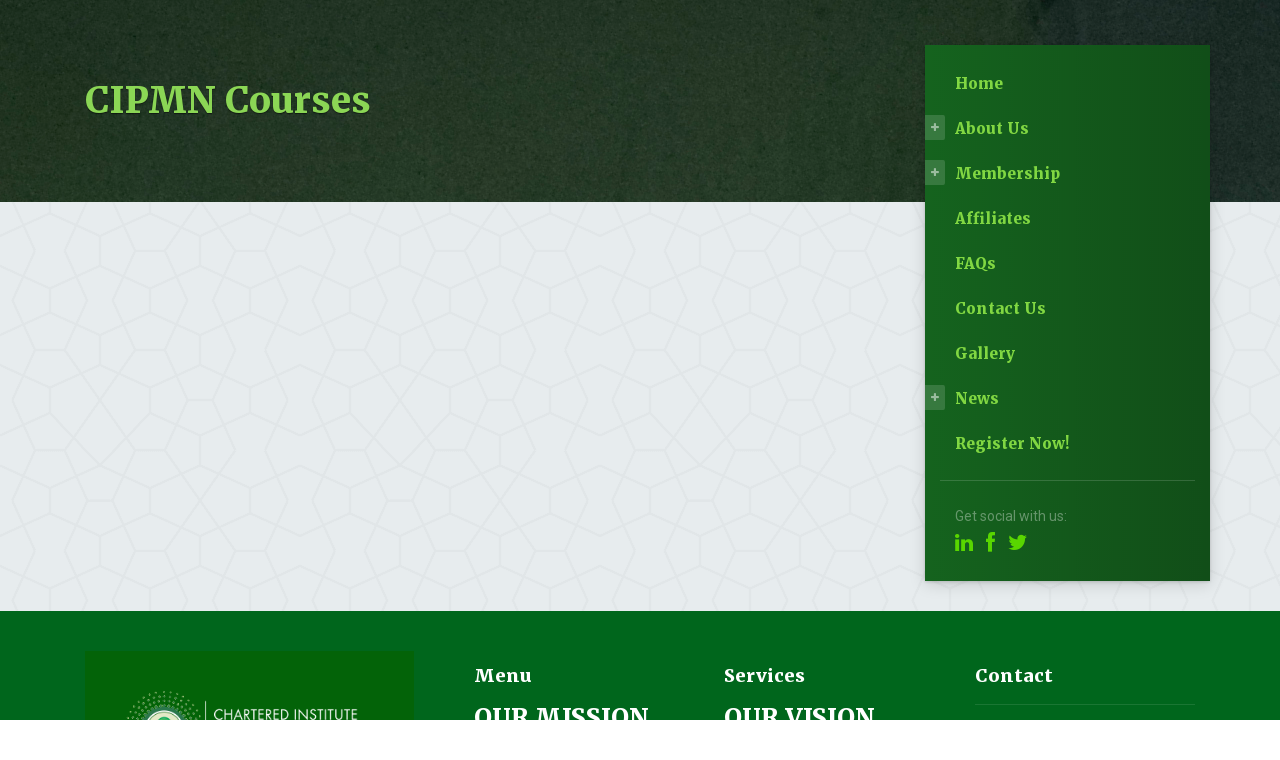

--- FILE ---
content_type: text/html; charset=UTF-8
request_url: http://cipmn.org.ng/cipmn-courses/
body_size: 79684
content:

<!DOCTYPE html>
<html lang="en-US" class="no-js">
	<head>
		<meta charset="UTF-8" />
		<meta name="viewport" content="width=device-width, initial-scale=1.0" />
		
		<meta name='robots' content='index, follow, max-image-preview:large, max-snippet:-1, max-video-preview:-1' />

	<!-- This site is optimized with the Yoast SEO Premium plugin v16.1 (Yoast SEO v21.8.1) - https://yoast.com/wordpress/plugins/seo/ -->
	<title>CIPMN Courses - Chartered Institute of Project Managers of Nigeria</title>
	<link rel="canonical" href="https://cipmn.org.ng/cipmn-courses/" />
	<meta property="og:locale" content="en_US" />
	<meta property="og:type" content="article" />
	<meta property="og:title" content="CIPMN Courses - Chartered Institute of Project Managers of Nigeria" />
	<meta property="og:url" content="https://cipmn.org.ng/cipmn-courses/" />
	<meta property="og:site_name" content="Chartered Institute of Project Managers of Nigeria" />
	<meta name="twitter:card" content="summary_large_image" />
	<script type="application/ld+json" class="yoast-schema-graph">{"@context":"https://schema.org","@graph":[{"@type":"WebPage","@id":"https://cipmn.org.ng/cipmn-courses/","url":"https://cipmn.org.ng/cipmn-courses/","name":"CIPMN Courses - Chartered Institute of Project Managers of Nigeria","isPartOf":{"@id":"https://cipmn.org.ng/#website"},"datePublished":"2018-05-20T14:21:28+00:00","dateModified":"2018-05-20T14:21:28+00:00","breadcrumb":{"@id":"https://cipmn.org.ng/cipmn-courses/#breadcrumb"},"inLanguage":"en-US","potentialAction":[{"@type":"ReadAction","target":["https://cipmn.org.ng/cipmn-courses/"]}]},{"@type":"BreadcrumbList","@id":"https://cipmn.org.ng/cipmn-courses/#breadcrumb","itemListElement":[{"@type":"ListItem","position":1,"name":"Home","item":"https://cipmn.org.ng/"},{"@type":"ListItem","position":2,"name":"CIPMN Courses"}]},{"@type":"WebSite","@id":"https://cipmn.org.ng/#website","url":"https://cipmn.org.ng/","name":"Chartered Institute of Project Managers of Nigeria","description":"become a certified project manager","publisher":{"@id":"https://cipmn.org.ng/#organization"},"potentialAction":[{"@type":"SearchAction","target":{"@type":"EntryPoint","urlTemplate":"https://cipmn.org.ng/?s={search_term_string}"},"query-input":"required name=search_term_string"}],"inLanguage":"en-US"},{"@type":"Organization","@id":"https://cipmn.org.ng/#organization","name":"Chartered Institute of Project Managers of Nigeria","url":"https://cipmn.org.ng/","logo":{"@type":"ImageObject","inLanguage":"en-US","@id":"https://cipmn.org.ng/#/schema/logo/image/","url":"https://cipmn.org.ng/wp-content/uploads/2018/04/cropped-new-logo.png","contentUrl":"https://cipmn.org.ng/wp-content/uploads/2018/04/cropped-new-logo.png","width":512,"height":512,"caption":"Chartered Institute of Project Managers of Nigeria"},"image":{"@id":"https://cipmn.org.ng/#/schema/logo/image/"}}]}</script>
	<!-- / Yoast SEO Premium plugin. -->


<link rel='dns-prefetch' href='//fonts.googleapis.com' />
<link rel="alternate" type="application/rss+xml" title="Chartered Institute of Project Managers of Nigeria &raquo; Feed" href="https://cipmn.org.ng/feed/" />
<link rel="alternate" type="application/rss+xml" title="Chartered Institute of Project Managers of Nigeria &raquo; Comments Feed" href="https://cipmn.org.ng/comments/feed/" />
<script type="text/javascript">
window._wpemojiSettings = {"baseUrl":"https:\/\/s.w.org\/images\/core\/emoji\/14.0.0\/72x72\/","ext":".png","svgUrl":"https:\/\/s.w.org\/images\/core\/emoji\/14.0.0\/svg\/","svgExt":".svg","source":{"concatemoji":"http:\/\/cipmn.org.ng\/wp-includes\/js\/wp-emoji-release.min.js?ver=6.2.8"}};
/*! This file is auto-generated */
!function(e,a,t){var n,r,o,i=a.createElement("canvas"),p=i.getContext&&i.getContext("2d");function s(e,t){p.clearRect(0,0,i.width,i.height),p.fillText(e,0,0);e=i.toDataURL();return p.clearRect(0,0,i.width,i.height),p.fillText(t,0,0),e===i.toDataURL()}function c(e){var t=a.createElement("script");t.src=e,t.defer=t.type="text/javascript",a.getElementsByTagName("head")[0].appendChild(t)}for(o=Array("flag","emoji"),t.supports={everything:!0,everythingExceptFlag:!0},r=0;r<o.length;r++)t.supports[o[r]]=function(e){if(p&&p.fillText)switch(p.textBaseline="top",p.font="600 32px Arial",e){case"flag":return s("\ud83c\udff3\ufe0f\u200d\u26a7\ufe0f","\ud83c\udff3\ufe0f\u200b\u26a7\ufe0f")?!1:!s("\ud83c\uddfa\ud83c\uddf3","\ud83c\uddfa\u200b\ud83c\uddf3")&&!s("\ud83c\udff4\udb40\udc67\udb40\udc62\udb40\udc65\udb40\udc6e\udb40\udc67\udb40\udc7f","\ud83c\udff4\u200b\udb40\udc67\u200b\udb40\udc62\u200b\udb40\udc65\u200b\udb40\udc6e\u200b\udb40\udc67\u200b\udb40\udc7f");case"emoji":return!s("\ud83e\udef1\ud83c\udffb\u200d\ud83e\udef2\ud83c\udfff","\ud83e\udef1\ud83c\udffb\u200b\ud83e\udef2\ud83c\udfff")}return!1}(o[r]),t.supports.everything=t.supports.everything&&t.supports[o[r]],"flag"!==o[r]&&(t.supports.everythingExceptFlag=t.supports.everythingExceptFlag&&t.supports[o[r]]);t.supports.everythingExceptFlag=t.supports.everythingExceptFlag&&!t.supports.flag,t.DOMReady=!1,t.readyCallback=function(){t.DOMReady=!0},t.supports.everything||(n=function(){t.readyCallback()},a.addEventListener?(a.addEventListener("DOMContentLoaded",n,!1),e.addEventListener("load",n,!1)):(e.attachEvent("onload",n),a.attachEvent("onreadystatechange",function(){"complete"===a.readyState&&t.readyCallback()})),(e=t.source||{}).concatemoji?c(e.concatemoji):e.wpemoji&&e.twemoji&&(c(e.twemoji),c(e.wpemoji)))}(window,document,window._wpemojiSettings);
</script>
<style type="text/css">
img.wp-smiley,
img.emoji {
	display: inline !important;
	border: none !important;
	box-shadow: none !important;
	height: 1em !important;
	width: 1em !important;
	margin: 0 0.07em !important;
	vertical-align: -0.1em !important;
	background: none !important;
	padding: 0 !important;
}
</style>
	<link rel='stylesheet' id='aol-jquery-ui-css' href='http://cipmn.org.ng/wp-content/plugins/apply-online/public/css/jquery-ui.min.css?ver=6.2.8' type='text/css' media='all' />
<link rel='stylesheet' id='apply-online-css' href='http://cipmn.org.ng/wp-content/plugins/apply-online/public/css/applyonline-public.css?ver=2.6.7.2' type='text/css' media='all' />
<link rel='stylesheet' id='wp-block-library-css' href='http://cipmn.org.ng/wp-includes/css/dist/block-library/style.min.css?ver=6.2.8' type='text/css' media='all' />
<style id='pms-content-restriction-start-style-inline-css' type='text/css'>


</style>
<style id='pms-content-restriction-end-style-inline-css' type='text/css'>


</style>
<style id='pms-account-style-inline-css' type='text/css'>


</style>
<style id='pms-login-style-inline-css' type='text/css'>


</style>
<style id='pms-recover-password-style-inline-css' type='text/css'>


</style>
<style id='pms-register-style-inline-css' type='text/css'>


</style>
<style id='tropicalista-pdfembed-style-inline-css' type='text/css'>
.wp-block-tropicalista-pdfembed{height:500px;min-height:500px}

</style>
<style id='wppb-edit-profile-style-inline-css' type='text/css'>


</style>
<style id='wppb-login-style-inline-css' type='text/css'>


</style>
<style id='wppb-recover-password-style-inline-css' type='text/css'>


</style>
<style id='wppb-register-style-inline-css' type='text/css'>


</style>
<link rel='stylesheet' id='classic-theme-styles-css' href='http://cipmn.org.ng/wp-includes/css/classic-themes.min.css?ver=6.2.8' type='text/css' media='all' />
<style id='global-styles-inline-css' type='text/css'>
body{--wp--preset--color--black: #000000;--wp--preset--color--cyan-bluish-gray: #abb8c3;--wp--preset--color--white: #ffffff;--wp--preset--color--pale-pink: #f78da7;--wp--preset--color--vivid-red: #cf2e2e;--wp--preset--color--luminous-vivid-orange: #ff6900;--wp--preset--color--luminous-vivid-amber: #fcb900;--wp--preset--color--light-green-cyan: #7bdcb5;--wp--preset--color--vivid-green-cyan: #00d084;--wp--preset--color--pale-cyan-blue: #8ed1fc;--wp--preset--color--vivid-cyan-blue: #0693e3;--wp--preset--color--vivid-purple: #9b51e0;--wp--preset--gradient--vivid-cyan-blue-to-vivid-purple: linear-gradient(135deg,rgba(6,147,227,1) 0%,rgb(155,81,224) 100%);--wp--preset--gradient--light-green-cyan-to-vivid-green-cyan: linear-gradient(135deg,rgb(122,220,180) 0%,rgb(0,208,130) 100%);--wp--preset--gradient--luminous-vivid-amber-to-luminous-vivid-orange: linear-gradient(135deg,rgba(252,185,0,1) 0%,rgba(255,105,0,1) 100%);--wp--preset--gradient--luminous-vivid-orange-to-vivid-red: linear-gradient(135deg,rgba(255,105,0,1) 0%,rgb(207,46,46) 100%);--wp--preset--gradient--very-light-gray-to-cyan-bluish-gray: linear-gradient(135deg,rgb(238,238,238) 0%,rgb(169,184,195) 100%);--wp--preset--gradient--cool-to-warm-spectrum: linear-gradient(135deg,rgb(74,234,220) 0%,rgb(151,120,209) 20%,rgb(207,42,186) 40%,rgb(238,44,130) 60%,rgb(251,105,98) 80%,rgb(254,248,76) 100%);--wp--preset--gradient--blush-light-purple: linear-gradient(135deg,rgb(255,206,236) 0%,rgb(152,150,240) 100%);--wp--preset--gradient--blush-bordeaux: linear-gradient(135deg,rgb(254,205,165) 0%,rgb(254,45,45) 50%,rgb(107,0,62) 100%);--wp--preset--gradient--luminous-dusk: linear-gradient(135deg,rgb(255,203,112) 0%,rgb(199,81,192) 50%,rgb(65,88,208) 100%);--wp--preset--gradient--pale-ocean: linear-gradient(135deg,rgb(255,245,203) 0%,rgb(182,227,212) 50%,rgb(51,167,181) 100%);--wp--preset--gradient--electric-grass: linear-gradient(135deg,rgb(202,248,128) 0%,rgb(113,206,126) 100%);--wp--preset--gradient--midnight: linear-gradient(135deg,rgb(2,3,129) 0%,rgb(40,116,252) 100%);--wp--preset--duotone--dark-grayscale: url('#wp-duotone-dark-grayscale');--wp--preset--duotone--grayscale: url('#wp-duotone-grayscale');--wp--preset--duotone--purple-yellow: url('#wp-duotone-purple-yellow');--wp--preset--duotone--blue-red: url('#wp-duotone-blue-red');--wp--preset--duotone--midnight: url('#wp-duotone-midnight');--wp--preset--duotone--magenta-yellow: url('#wp-duotone-magenta-yellow');--wp--preset--duotone--purple-green: url('#wp-duotone-purple-green');--wp--preset--duotone--blue-orange: url('#wp-duotone-blue-orange');--wp--preset--font-size--small: 13px;--wp--preset--font-size--medium: 20px;--wp--preset--font-size--large: 36px;--wp--preset--font-size--x-large: 42px;--wp--preset--spacing--20: 0.44rem;--wp--preset--spacing--30: 0.67rem;--wp--preset--spacing--40: 1rem;--wp--preset--spacing--50: 1.5rem;--wp--preset--spacing--60: 2.25rem;--wp--preset--spacing--70: 3.38rem;--wp--preset--spacing--80: 5.06rem;--wp--preset--shadow--natural: 6px 6px 9px rgba(0, 0, 0, 0.2);--wp--preset--shadow--deep: 12px 12px 50px rgba(0, 0, 0, 0.4);--wp--preset--shadow--sharp: 6px 6px 0px rgba(0, 0, 0, 0.2);--wp--preset--shadow--outlined: 6px 6px 0px -3px rgba(255, 255, 255, 1), 6px 6px rgba(0, 0, 0, 1);--wp--preset--shadow--crisp: 6px 6px 0px rgba(0, 0, 0, 1);}:where(.is-layout-flex){gap: 0.5em;}body .is-layout-flow > .alignleft{float: left;margin-inline-start: 0;margin-inline-end: 2em;}body .is-layout-flow > .alignright{float: right;margin-inline-start: 2em;margin-inline-end: 0;}body .is-layout-flow > .aligncenter{margin-left: auto !important;margin-right: auto !important;}body .is-layout-constrained > .alignleft{float: left;margin-inline-start: 0;margin-inline-end: 2em;}body .is-layout-constrained > .alignright{float: right;margin-inline-start: 2em;margin-inline-end: 0;}body .is-layout-constrained > .aligncenter{margin-left: auto !important;margin-right: auto !important;}body .is-layout-constrained > :where(:not(.alignleft):not(.alignright):not(.alignfull)){max-width: var(--wp--style--global--content-size);margin-left: auto !important;margin-right: auto !important;}body .is-layout-constrained > .alignwide{max-width: var(--wp--style--global--wide-size);}body .is-layout-flex{display: flex;}body .is-layout-flex{flex-wrap: wrap;align-items: center;}body .is-layout-flex > *{margin: 0;}:where(.wp-block-columns.is-layout-flex){gap: 2em;}.has-black-color{color: var(--wp--preset--color--black) !important;}.has-cyan-bluish-gray-color{color: var(--wp--preset--color--cyan-bluish-gray) !important;}.has-white-color{color: var(--wp--preset--color--white) !important;}.has-pale-pink-color{color: var(--wp--preset--color--pale-pink) !important;}.has-vivid-red-color{color: var(--wp--preset--color--vivid-red) !important;}.has-luminous-vivid-orange-color{color: var(--wp--preset--color--luminous-vivid-orange) !important;}.has-luminous-vivid-amber-color{color: var(--wp--preset--color--luminous-vivid-amber) !important;}.has-light-green-cyan-color{color: var(--wp--preset--color--light-green-cyan) !important;}.has-vivid-green-cyan-color{color: var(--wp--preset--color--vivid-green-cyan) !important;}.has-pale-cyan-blue-color{color: var(--wp--preset--color--pale-cyan-blue) !important;}.has-vivid-cyan-blue-color{color: var(--wp--preset--color--vivid-cyan-blue) !important;}.has-vivid-purple-color{color: var(--wp--preset--color--vivid-purple) !important;}.has-black-background-color{background-color: var(--wp--preset--color--black) !important;}.has-cyan-bluish-gray-background-color{background-color: var(--wp--preset--color--cyan-bluish-gray) !important;}.has-white-background-color{background-color: var(--wp--preset--color--white) !important;}.has-pale-pink-background-color{background-color: var(--wp--preset--color--pale-pink) !important;}.has-vivid-red-background-color{background-color: var(--wp--preset--color--vivid-red) !important;}.has-luminous-vivid-orange-background-color{background-color: var(--wp--preset--color--luminous-vivid-orange) !important;}.has-luminous-vivid-amber-background-color{background-color: var(--wp--preset--color--luminous-vivid-amber) !important;}.has-light-green-cyan-background-color{background-color: var(--wp--preset--color--light-green-cyan) !important;}.has-vivid-green-cyan-background-color{background-color: var(--wp--preset--color--vivid-green-cyan) !important;}.has-pale-cyan-blue-background-color{background-color: var(--wp--preset--color--pale-cyan-blue) !important;}.has-vivid-cyan-blue-background-color{background-color: var(--wp--preset--color--vivid-cyan-blue) !important;}.has-vivid-purple-background-color{background-color: var(--wp--preset--color--vivid-purple) !important;}.has-black-border-color{border-color: var(--wp--preset--color--black) !important;}.has-cyan-bluish-gray-border-color{border-color: var(--wp--preset--color--cyan-bluish-gray) !important;}.has-white-border-color{border-color: var(--wp--preset--color--white) !important;}.has-pale-pink-border-color{border-color: var(--wp--preset--color--pale-pink) !important;}.has-vivid-red-border-color{border-color: var(--wp--preset--color--vivid-red) !important;}.has-luminous-vivid-orange-border-color{border-color: var(--wp--preset--color--luminous-vivid-orange) !important;}.has-luminous-vivid-amber-border-color{border-color: var(--wp--preset--color--luminous-vivid-amber) !important;}.has-light-green-cyan-border-color{border-color: var(--wp--preset--color--light-green-cyan) !important;}.has-vivid-green-cyan-border-color{border-color: var(--wp--preset--color--vivid-green-cyan) !important;}.has-pale-cyan-blue-border-color{border-color: var(--wp--preset--color--pale-cyan-blue) !important;}.has-vivid-cyan-blue-border-color{border-color: var(--wp--preset--color--vivid-cyan-blue) !important;}.has-vivid-purple-border-color{border-color: var(--wp--preset--color--vivid-purple) !important;}.has-vivid-cyan-blue-to-vivid-purple-gradient-background{background: var(--wp--preset--gradient--vivid-cyan-blue-to-vivid-purple) !important;}.has-light-green-cyan-to-vivid-green-cyan-gradient-background{background: var(--wp--preset--gradient--light-green-cyan-to-vivid-green-cyan) !important;}.has-luminous-vivid-amber-to-luminous-vivid-orange-gradient-background{background: var(--wp--preset--gradient--luminous-vivid-amber-to-luminous-vivid-orange) !important;}.has-luminous-vivid-orange-to-vivid-red-gradient-background{background: var(--wp--preset--gradient--luminous-vivid-orange-to-vivid-red) !important;}.has-very-light-gray-to-cyan-bluish-gray-gradient-background{background: var(--wp--preset--gradient--very-light-gray-to-cyan-bluish-gray) !important;}.has-cool-to-warm-spectrum-gradient-background{background: var(--wp--preset--gradient--cool-to-warm-spectrum) !important;}.has-blush-light-purple-gradient-background{background: var(--wp--preset--gradient--blush-light-purple) !important;}.has-blush-bordeaux-gradient-background{background: var(--wp--preset--gradient--blush-bordeaux) !important;}.has-luminous-dusk-gradient-background{background: var(--wp--preset--gradient--luminous-dusk) !important;}.has-pale-ocean-gradient-background{background: var(--wp--preset--gradient--pale-ocean) !important;}.has-electric-grass-gradient-background{background: var(--wp--preset--gradient--electric-grass) !important;}.has-midnight-gradient-background{background: var(--wp--preset--gradient--midnight) !important;}.has-small-font-size{font-size: var(--wp--preset--font-size--small) !important;}.has-medium-font-size{font-size: var(--wp--preset--font-size--medium) !important;}.has-large-font-size{font-size: var(--wp--preset--font-size--large) !important;}.has-x-large-font-size{font-size: var(--wp--preset--font-size--x-large) !important;}
.wp-block-navigation a:where(:not(.wp-element-button)){color: inherit;}
:where(.wp-block-columns.is-layout-flex){gap: 2em;}
.wp-block-pullquote{font-size: 1.5em;line-height: 1.6;}
</style>
<link rel='stylesheet' id='dashicons-css' href='http://cipmn.org.ng/wp-includes/css/dashicons.min.css?ver=6.2.8' type='text/css' media='all' />
<link rel='stylesheet' id='contact-form-7-css' href='http://cipmn.org.ng/wp-content/plugins/contact-form-7/includes/css/styles.css?ver=5.8.7' type='text/css' media='all' />
<link rel='stylesheet' id='wp-jquery-ui-dialog-css' href='http://cipmn.org.ng/wp-includes/css/jquery-ui-dialog.min.css?ver=6.2.8' type='text/css' media='all' />
<link rel='stylesheet' id='wppb_pbpl_css-css' href='http://cipmn.org.ng/wp-content/plugins/profile-builder/assets/css/placeholder-labels.css?ver=6.2.8' type='text/css' media='all' />
<link rel='stylesheet' id='consultpress-main-css' href='http://cipmn.org.ng/wp-content/themes/consultpress-pt/style.css?ver=1.5.0' type='text/css' media='all' />
<style id='consultpress-main-inline-css' type='text/css'>
/* WP Customizer start */
@media (max-width: 991px) { .main-navigation, .sidebar__main-navigation .social-icons { background: #15631e linear-gradient(to right, #15631e, #114e18); } }
@media (max-width: 991px) { .main-navigation a { color: #ffffff; } }
@media (max-width: 991px) { .main-navigation .menu-item:focus > a, .main-navigation .menu-item:hover > a { color: #ffffff; } }
@media (max-width: 991px) { .main-navigation .sub-menu a { background-color: #15631e; } }
@media (max-width: 991px) { .main-navigation .sub-menu .menu-item > a { color: #b3b8ba; } }
@media (max-width: 991px) { .main-navigation .sub-menu .menu-item:hover > a, .main-navigation .sub-menu .menu-item:focus > a { color: #eeeeee; } }
@media (min-width: 992px) { .main-navigation, .sidebar__main-navigation .social-icons { background: #15631e linear-gradient(to right, #15631e, #114e18); } }
@media (min-width: 992px) { .main-navigation a { color: #81d742; } }
@media (min-width: 992px) { .main-navigation > .menu-item:focus > a, .main-navigation > .menu-item:hover > a, .main-navigation > .current-menu-item > a, .main-navigation > .current-menu-ancestor > a { color: #ffffff; } }
@media (min-width: 992px) { .main-navigation .sub-menu a, .main-navigation > .menu-item:focus::before, .main-navigation > .menu-item:hover::before { background-color: #17960c; } }
@media (min-width: 992px) { .main-navigation .sub-menu .menu-item:focus > a, .main-navigation .sub-menu .menu-item:hover > a, .main-navigation .sub-menu a::after { background-color: #15880b; } }
@media (min-width: 992px) { .main-navigation .sub-menu .menu-item a, .main-navigation .sub-menu .menu-item:focus > a, .main-navigation .sub-menu .menu-item:hover > a { color: #ffffff; } }
@media (min-width: 992px) { .header__container { background-color: #1a590e; } }
@media (max-width: 991px) { .header__page-header { background-color: #1a590e; } }
.page-header__title { color: #8bd655; }
.page-header__subtitle { color: #89d653; }
.breadcrumbs a { color: #273a42; }
.breadcrumbs a:focus, .breadcrumbs a:hover, .breadcrumbs a:active:hover { color: #273a42; }
.breadcrumbs .current-item { color: #777777; }
.content-area, .article .icon-box__subtitle, .timetable__description { color: #777777; }
h1, h2, h3, h4, h5, h6, .header__logo-text, .timetable__title, .pricing-package__price, .article .icon-box__title, .time-table .widget-title, .time-table .week-day.today, .brochure-box, .latest-news__title a, .latest-news__title a:focus, .latest-news__title a:hover, .latest-news__title a:active:hover, .accordion__panel .panel-title a.collapsed, .accordion__panel .panel-title a, .testimonial__author, .number-counter__number, .number-counter__title, .page-box__title a, .page-box__title a:focus, .page-box__title a:hover, .page-box__title a:active:hover, .article__title-link, .article__title-link:focus, .article__title-link:hover, .article__title-link:active:hover, .comment__author, .comment__author a, .comment__author a:focus, .comment__author a:hover, .comment__author a:active:hover { color: #278c00; }
.article__content .more-link:focus, .widget_search .search-submit, .header__logo:focus .header__logo-text, .header__logo:hover .header__logo-text, .sidebar__main-navigation .social-icons__link, .pricing-package__details .fa, .contact-profile__icon, .open-position__details-item-icon, .open-position__content .read-more, .open-position__content .read-more:focus, .article .icon-box .fa, .accordion__panel .panel-title a::after, .person-profile__social-icon, .person-profile__social-icon:focus, .accordion .more-link::after, .accordion__panel .panel-title a:hover, .brochure-box .fa, .social-icons__link:focus, .social-icons__link:hover { color: #59d600; }
.article__content .more-link:hover, .sidebar__main-navigation .social-icons__link:focus, .sidebar__main-navigation .social-icons__link:hover, .open-position__content .read-more:hover, .person-profile__social-icon:hover, .social-icons__link:active:hover { color: #4cb700; }
.article__content .more-link:active:hover, .open-position__content .read-more:active:hover, .person-profile__social-icon:active:hover { color: #409900; }
.article__categories a, .article__categories a:focus, .btn-primary, .btn-primary:focus, .widget_calendar caption, .timetable__date, .open-position__details-location, .article a.icon-box:focus, .article a.icon-box:hover, .person-profile__label, .brochure-box:focus, .brochure-box:hover, .testimonial__quote::before, .post-password-form input { background-color: #59d600; }
.article__categories a:hover, .btn-primary:hover, .brochure-box:active:hover { background-color: #4cb700; }
.article__categories a:active:hover, .btn-primary:active:hover { background-color: #409900; }
.btn-primary, .btn-primary:focus, .article a.icon-box:focus, .article a.icon-box:hover, .post-password-form input, blockquote { border-color: #59d600; }
.btn-primary:hover { border-color: #4cb700; }
.btn-primary:active:hover { border-color: #409900; }
.pricing-package--featured .pricing-package__title { color: #e13c5f; }
.btn-secondary, .btn-secondary:focus, .pricing-package--featured .pricing-package__label { background-color: #e13c5f; }
.btn-secondary:hover { background-color: #dc2249; }
.btn-secondary:active:hover { background-color: #c21e41; }
.btn-secondary, .btn-secondary:focus { border-color: #e13c5f; }
.btn-secondary:hover { border-color: #dc2249; }
.btn-secondary:active:hover { border-color: #c21e41; }
a, a:focus, .open-position__content .read-more, .open-position__content .read-more:focus, .latest-news__more-news, .latest-news__more-news:focus, .latest-news--more-news, .latest-news--more-news:focus, .accordion .more-link, .accordion .more-link:focus, .page-box__more-link, .page-box__more-link:focus, .article__content .more-link, .article__content .more-link:focus { color: #81d742; }
a:hover, .open-position__content .read-more:hover, .latest-news__more-news:hover, .latest-news--more-news:hover, .accordion .more-link:hover, .page-box__more-link:hover, .article__content .more-link:hover { color: #71cf2c; }
a:active:hover, .open-position__content .read-more:active:hover, .latest-news__more-news:active:hover, .latest-news--more-news:active:hover, .accordion .more-link:active:hover, .page-box__more-link:active:hover, .article__content .more-link:active:hover { color: #63b526; }
.btn-dark, .btn-dark:focus { background-color: #59d600; }
.btn-dark:hover { background-color: #4cb700; }
.btn-dark:active:hover { background-color: #409900; }
.btn-dark, .btn-dark:focus { border-color: #59d600; }
.btn-dark:hover { border-color: #4cb700; }
.btn-dark:active:hover { border-color: #409900; }
.btn-light, .btn-light:focus { background-color: #888888; }
.btn-light:hover { background-color: #787878; }
.btn-light:active:hover { background-color: #696969; }
.btn-light, .btn-light:focus { border-color: #888888; }
.btn-light:hover { border-color: #787878; }
.btn-light:active:hover { border-color: #696969; }
body .boxed-container { background-color: #ffffff; }
.footer__container { background-color: #00661c; }
.footer-top__heading { color: #ffffff; }
.footer-top, .footer__featured { color: #ffffff; }
.footer-top a, .footer-top .widget_nav_menu .menu a, .footer .widget_recent_entries a, .footer .widget_categories a, .footer .widget_pages a, .footer .widget_archive a, .footer .widget_rss a, .footer .widget_recent_comments a, .footer .widget_meta a { color: #ffffff; }
.footer-top a:active:hover { color: #e0e0e0; }
.footer-bottom { color: #ffffff; }
.footer-bottom a { color: #70d628; }
.footer-bottom a:active:hover { color: #55a21e; }
.footer__featured { background-color: #036308; }
/* WP Customizer end */
.header__logo img { margin-top: 0.000000rem; }
@media (max-width: 991px) { .header__page-header { background-image: url(http://cipmn.org.ng/wp-content/uploads/2020/01/CIPMN-18.jpg); background-repeat: repeat; background-position: top left; background-attachment: fixed; } } @media (min-width: 992px) { .header__container { background-image: url(http://cipmn.org.ng/wp-content/uploads/2020/01/CIPMN-18.jpg); background-repeat: repeat; background-position: top left; background-attachment: fixed; } }
body .boxed-container { background-image: url(http://cipmn.org.ng/wp-content/uploads/2018/11/pattern_light.png); background-repeat: repeat; background-position: top left; background-attachment: scroll; }
@media (min-width: 992px) { .header__logo { width: 1823px; } }
</style>
<link rel='stylesheet' id='consultpress-google-fonts-css' href='//fonts.googleapis.com/css?family=Roboto%3A400%2C700%7CMerriweather%3A400%2C900&#038;subset=latin' type='text/css' media='all' />
<link rel='stylesheet' id='tablepress-default-css' href='http://cipmn.org.ng/wp-content/plugins/tablepress/css/build/default.css?ver=3.2.5' type='text/css' media='all' />
<!--[if lt IE 9]>
<link rel='stylesheet' id='vc_lte_ie9-css' href='http://cipmn.org.ng/wp-content/plugins/js_composer/assets/css/vc_lte_ie9.min.css?ver=6.0.5' type='text/css' media='screen' />
<![endif]-->
<link rel='stylesheet' id='forget-about-shortcode-buttons-css' href='http://cipmn.org.ng/wp-content/plugins/forget-about-shortcode-buttons/public/css/button-styles.css?ver=2.1.3' type='text/css' media='all' />
<link rel='stylesheet' id='wp-featherlight-css' href='http://cipmn.org.ng/wp-content/plugins/wp-featherlight/css/wp-featherlight.min.css?ver=1.3.4' type='text/css' media='all' />
<link rel='stylesheet' id='wppb_stylesheet-css' href='http://cipmn.org.ng/wp-content/plugins/profile-builder/assets/css/style-front-end.css?ver=3.14.8' type='text/css' media='all' />
<script type='text/javascript' src='http://cipmn.org.ng/wp-includes/js/tinymce/tinymce.min.js?ver=49110-20201110' id='wp-tinymce-root-js'></script>
<script type='text/javascript' src='http://cipmn.org.ng/wp-includes/js/tinymce/plugins/compat3x/plugin.min.js?ver=49110-20201110' id='wp-tinymce-js'></script>
<script type='text/javascript' src='http://cipmn.org.ng/wp-includes/js/jquery/jquery.min.js?ver=3.6.4' id='jquery-core-js'></script>
<script type='text/javascript' src='http://cipmn.org.ng/wp-includes/js/jquery/jquery-migrate.min.js?ver=3.4.0' id='jquery-migrate-js'></script>
<script type='text/javascript' src='http://cipmn.org.ng/wp-includes/js/jquery/ui/core.min.js?ver=1.13.2' id='jquery-ui-core-js'></script>
<script type='text/javascript' src='http://cipmn.org.ng/wp-includes/js/jquery/ui/datepicker.min.js?ver=1.13.2' id='jquery-ui-datepicker-js'></script>
<script type='text/javascript' id='jquery-ui-datepicker-js-after'>
jQuery(function(jQuery){jQuery.datepicker.setDefaults({"closeText":"Close","currentText":"Today","monthNames":["January","February","March","April","May","June","July","August","September","October","November","December"],"monthNamesShort":["Jan","Feb","Mar","Apr","May","Jun","Jul","Aug","Sep","Oct","Nov","Dec"],"nextText":"Next","prevText":"Previous","dayNames":["Sunday","Monday","Tuesday","Wednesday","Thursday","Friday","Saturday"],"dayNamesShort":["Sun","Mon","Tue","Wed","Thu","Fri","Sat"],"dayNamesMin":["S","M","T","W","T","F","S"],"dateFormat":"MM d, yy","firstDay":1,"isRTL":false});});
</script>
<script type='text/javascript' id='apply-online-js-extra'>
/* <![CDATA[ */
var aol_public = {"ajaxurl":"https:\/\/cipmn.org.ng\/wp-admin\/admin-ajax.php","date_format":"dd-mm-yy","url":"http:\/\/cipmn.org.ng\/wp-content\/plugins\/apply-online","consent_text":""};
/* ]]> */
</script>
<script type='text/javascript' src='http://cipmn.org.ng/wp-content/plugins/apply-online/public/js/applyonline-public.js?ver=2.6.7.2' id='apply-online-js'></script>
<script type='text/javascript' src='http://cipmn.org.ng/wp-content/plugins/profile-builder/assets/js/placeholder-labels.js?ver=6.2.8' id='wppb_pbpl_init-js'></script>
<script type='text/javascript' src='http://cipmn.org.ng/wp-content/themes/consultpress-pt/assets/js/modernizr.custom.20160801.js' id='modernizr-js'></script>
<link rel="https://api.w.org/" href="https://cipmn.org.ng/wp-json/" /><link rel="alternate" type="application/json" href="https://cipmn.org.ng/wp-json/wp/v2/pages/1343" /><link rel="EditURI" type="application/rsd+xml" title="RSD" href="https://cipmn.org.ng/xmlrpc.php?rsd" />
<link rel="wlwmanifest" type="application/wlwmanifest+xml" href="http://cipmn.org.ng/wp-includes/wlwmanifest.xml" />
<meta name="generator" content="WordPress 6.2.8" />
<link rel='shortlink' href='https://cipmn.org.ng/?p=1343' />
<link rel="alternate" type="application/json+oembed" href="https://cipmn.org.ng/wp-json/oembed/1.0/embed?url=https%3A%2F%2Fcipmn.org.ng%2Fcipmn-courses%2F" />
<link rel="alternate" type="text/xml+oembed" href="https://cipmn.org.ng/wp-json/oembed/1.0/embed?url=https%3A%2F%2Fcipmn.org.ng%2Fcipmn-courses%2F&#038;format=xml" />
<script id="mcjs">!function(c,h,i,m,p){m=c.createElement(h),p=c.getElementsByTagName(h)[0],m.async=1,m.src=i,p.parentNode.insertBefore(m,p)}(document,"script","https://chimpstatic.com/mcjs-connected/js/users/addff5dc8063a5ad8503c1412/a146966acc123f2ce08c8ce98.js");</script>
<meta name="generator" content="Powered by WPBakery Page Builder - drag and drop page builder for WordPress."/>
<style type="text/css" id="custom-background-css">
body.custom-background { background-image: url("http://cipmn.org.ng/wp-content/uploads/2018/11/6de7ae1d8cbf6a34d32b32c4f8944c2f.png"); background-position: center center; background-size: auto; background-repeat: repeat; background-attachment: scroll; }
</style>
	<link rel="icon" href="https://cipmn.org.ng/wp-content/uploads/2018/04/cropped-new-logo-32x32.png" sizes="32x32" />
<link rel="icon" href="https://cipmn.org.ng/wp-content/uploads/2018/04/cropped-new-logo-192x192.png" sizes="192x192" />
<link rel="apple-touch-icon" href="https://cipmn.org.ng/wp-content/uploads/2018/04/cropped-new-logo-180x180.png" />
<meta name="msapplication-TileImage" content="https://cipmn.org.ng/wp-content/uploads/2018/04/cropped-new-logo-270x270.png" />
		<style type="text/css" id="wp-custom-css">
			ul#top-menu {
    margin: 0 auto;
    width: 425px; /*the menu width*/
}		</style>
		<style id="sccss">/*.siteorigin-panels-stretch.panel-row-style.panel-row-style-for-7-7 {
    padding-right: 50px !important;
}
div#mask {
    margin-left: -70px !important;
}
*/
a.header__logo {
    display: none;
}


h2.page-box__title {

    margin-left: 40px !important;
 
}</style><noscript><style> .wpb_animate_when_almost_visible { opacity: 1; }</style></noscript>	</head>

	<body class="page-template-default page page-id-1343 custom-background 2.6.7.2 2.6.7.2-apply-online wp-featherlight-captions consultpress-pt wpb-js-composer js-comp-ver-6.0.5 vc_responsive">
	<div class="boxed-container">

	<header class="header__container">
		<div class="container">
			<div class="header">
				<div class="container">
					<!-- Logo -->
										<a class="header__logo" href="https://cipmn.org.ng/">
													<img src="http://cipmn.org.ng/wp-content/uploads/2020/01/NEW-CIPMN-LOGO.jpg" alt="Chartered Institute of Project Managers of Nigeria" srcset="http://cipmn.org.ng/wp-content/uploads/2020/01/NEW-CIPMN-LOGO.jpg" class="img-fluid"  width="1743" height="1541"  />
											</a>
					<!-- Only on mobile Header Widgets -->
										<!-- Only on mobile Featured Button -->
										<!-- Toggle button for Main Navigation on mobile -->
					<button class="btn  btn-dark  btn-block  header__navbar-toggler  hidden-lg-up  js-sticky-mobile-option" type="button" data-toggle="collapse" data-target="#consultpress-main-navigation"><i class="fa  fa-bars  hamburger"></i> <span>MENU</span></button>
					<!-- Only on mobile Main Navigation -->
					<nav class="sidebar__main-navigation  collapse  navbar-toggleable-md  js-sticky-desktop-option  hidden-lg-up" id="consultpress-main-navigation" aria-label="Main Menu">
						<ul id="menu-main-menu" class="main-navigation  js-main-nav  js-dropdown" role="menubar"><li id="menu-item-12" class="menu-item menu-item-type-post_type menu-item-object-page menu-item-home menu-item-12"><a href="https://cipmn.org.ng/">Home</a></li>
<li id="menu-item-43" class="menu-item menu-item-type-post_type menu-item-object-page menu-item-has-children menu-item-43" aria-haspopup="true" aria-expanded="false" tabindex="0"><a href="https://cipmn.org.ng/about-us/">About Us</a>
<ul class="sub-menu">
	<li id="menu-item-1504" class="menu-item menu-item-type-post_type menu-item-object-page menu-item-1504"><a href="https://cipmn.org.ng/the-president/">The President</a></li>
	<li id="menu-item-1509" class="menu-item menu-item-type-post_type menu-item-object-page menu-item-1509"><a href="https://cipmn.org.ng/cipmn-achievement/">CIPMN Achievement</a></li>
</ul>
</li>
<li id="menu-item-3966" class="menu-item menu-item-type-post_type menu-item-object-page menu-item-has-children menu-item-3966" aria-haspopup="true" aria-expanded="false" tabindex="0"><a href="https://cipmn.org.ng/membership-2/">Membership</a>
<ul class="sub-menu">
	<li id="menu-item-3965" class="menu-item menu-item-type-post_type menu-item-object-page menu-item-3965"><a href="https://cipmn.org.ng/our-services/associate-membership/">Associate Membership</a></li>
	<li id="menu-item-1648" class="menu-item menu-item-type-post_type menu-item-object-page menu-item-1648"><a href="https://cipmn.org.ng/chartered-full-membership/">Chartered/Full Membership</a></li>
	<li id="menu-item-1255" class="menu-item menu-item-type-post_type menu-item-object-page menu-item-1255"><a href="https://cipmn.org.ng/corporate-membership/">Corporate Membership</a></li>
	<li id="menu-item-38" class="menu-item menu-item-type-post_type menu-item-object-page menu-item-38"><a href="https://cipmn.org.ng/our-services/fellow-membership/">Fellow Membership</a></li>
	<li id="menu-item-1315" class="menu-item menu-item-type-post_type menu-item-object-page menu-item-1315"><a href="https://cipmn.org.ng/our-services/finance/">Graduate Membership</a></li>
	<li id="menu-item-1647" class="menu-item menu-item-type-post_type menu-item-object-page menu-item-1647"><a href="https://cipmn.org.ng/honourary-fellowship/">Honorary Fellowship</a></li>
	<li id="menu-item-1313" class="menu-item menu-item-type-post_type menu-item-object-page menu-item-1313"><a href="https://cipmn.org.ng/our-services/student-membership/">Student Membership</a></li>
	<li id="menu-item-1329" class="menu-item menu-item-type-custom menu-item-object-custom menu-item-has-children menu-item-1329" aria-haspopup="true" aria-expanded="false" tabindex="0"><a href="#">Member Application</a>
	<ul class="sub-menu">
		<li id="menu-item-1333" class="menu-item menu-item-type-post_type menu-item-object-page menu-item-1333"><a href="https://cipmn.org.ng/1330-2/">Membership Application Form</a></li>
	</ul>
</li>
</ul>
</li>
<li id="menu-item-1518" class="menu-item menu-item-type-post_type menu-item-object-page menu-item-1518"><a href="https://cipmn.org.ng/affiliates/">Affiliates</a></li>
<li id="menu-item-1522" class="menu-item menu-item-type-post_type menu-item-object-page menu-item-1522"><a href="https://cipmn.org.ng/faqs/">FAQs</a></li>
<li id="menu-item-36" class="menu-item menu-item-type-post_type menu-item-object-page menu-item-36"><a href="https://cipmn.org.ng/contact-us/">Contact Us</a></li>
<li id="menu-item-1661" class="menu-item menu-item-type-post_type menu-item-object-page menu-item-1661"><a href="https://cipmn.org.ng/gallery/">Gallery</a></li>
<li id="menu-item-13" class="menu-item menu-item-type-post_type menu-item-object-page menu-item-has-children menu-item-13" aria-haspopup="true" aria-expanded="false" tabindex="0"><a href="https://cipmn.org.ng/news/">News</a>
<ul class="sub-menu">
	<li id="menu-item-2440" class="menu-item menu-item-type-post_type menu-item-object-page menu-item-2440"><a href="https://cipmn.org.ng/urgent-directives-to-all-zonal-directors/">Urgent directives to all Zonal Directors.</a></li>
</ul>
</li>
<li id="menu-item-1138" class="menu-item menu-item-type-custom menu-item-object-custom menu-item-1138"><a href="https://cipmnmembers.org.ng">Register Now!</a></li>
</ul>
						<!-- Social Icons -->
						
<div class="social-icons">
	<p class="social-icons__text">Get social with us:</p>
			<a class="social-icons__link" href="https://www.linkedin.com/company/chartered-institute-of-project-managers-of-nigeria-cipmn/" target="_blank"><i class="fa  fa-linkedin"></i></a>
			<a class="social-icons__link" href="https://www.facebook.com/Chartered-Institute-of-Project-Managers-of-Nigeria-CIPMN-1788415274797385/?notif_id=1545059952619915&#038;amp;amp;amp;amp;amp;amp;amp;amp;amp;amp;amp;amp;amp;amp;amp;amp;amp;amp;amp;amp;amp;amp;amp;amp;amp;amp;amp;amp;amp;amp;amp;amp;amp;amp;amp;amp;amp;amp;amp;amp;notif_t=page_admin" target="_blank"><i class="fa  fa-facebook"></i></a>
			<a class="social-icons__link" href="https://twitter.com/ProteusThemes" target="_blank"><i class="fa  fa-twitter"></i></a>
	</div>
					</nav>
				</div>
				<!-- Page Header -->
				
<div class="header__page-header  page-header">
	
	<h1 class="page-header__title">CIPMN Courses</h1>
	</div>
			</div>
		</div>
	</header>

	<div id="primary" class="content-area  container">
		<div class="row">
			<main id="main" class="site-main  js-main  col-xs-12  col-lg-9">
				
				
					
<article id="post-1343" class="post-1343 page type-page status-publish clearfix article">
	<div class="article__content">

		
		<!-- Multi Page in One Post -->
			</div><!-- .article__content -->
</article><!-- .article -->

					
							</main>

			<div class="col-xs-12  col-lg-3  hidden-lg-up">
				<div class="sidebar  sidebar--static">
									</div>
			</div>
		</div>
	</div>

	<div class="hidden-md-down">
		<div class="hovercraft  js-hovercraft">
			<!-- Header widget area -->
			
			<!-- Featured Button -->
			
		</div>
					<div class="sidebar  sidebar--sticky  js-sidebar">
				<!-- Main Navigation -->
				
<nav class="sidebar__main-navigation  collapse  navbar-toggleable-md  js-sticky-desktop-option  hidden-md-down" id="consultpress-main-navigation-desktop" aria-label="Main Menu">
	<ul id="menu-main-menu-1" class="main-navigation  js-main-nav  js-dropdown" role="menubar"><li class="menu-item menu-item-type-post_type menu-item-object-page menu-item-home menu-item-12"><a href="https://cipmn.org.ng/">Home</a></li>
<li class="menu-item menu-item-type-post_type menu-item-object-page menu-item-has-children menu-item-43" aria-haspopup="true" aria-expanded="false" tabindex="0"><a href="https://cipmn.org.ng/about-us/">About Us</a>
<ul class="sub-menu">
	<li class="menu-item menu-item-type-post_type menu-item-object-page menu-item-1504"><a href="https://cipmn.org.ng/the-president/">The President</a></li>
	<li class="menu-item menu-item-type-post_type menu-item-object-page menu-item-1509"><a href="https://cipmn.org.ng/cipmn-achievement/">CIPMN Achievement</a></li>
</ul>
</li>
<li class="menu-item menu-item-type-post_type menu-item-object-page menu-item-has-children menu-item-3966" aria-haspopup="true" aria-expanded="false" tabindex="0"><a href="https://cipmn.org.ng/membership-2/">Membership</a>
<ul class="sub-menu">
	<li class="menu-item menu-item-type-post_type menu-item-object-page menu-item-3965"><a href="https://cipmn.org.ng/our-services/associate-membership/">Associate Membership</a></li>
	<li class="menu-item menu-item-type-post_type menu-item-object-page menu-item-1648"><a href="https://cipmn.org.ng/chartered-full-membership/">Chartered/Full Membership</a></li>
	<li class="menu-item menu-item-type-post_type menu-item-object-page menu-item-1255"><a href="https://cipmn.org.ng/corporate-membership/">Corporate Membership</a></li>
	<li class="menu-item menu-item-type-post_type menu-item-object-page menu-item-38"><a href="https://cipmn.org.ng/our-services/fellow-membership/">Fellow Membership</a></li>
	<li class="menu-item menu-item-type-post_type menu-item-object-page menu-item-1315"><a href="https://cipmn.org.ng/our-services/finance/">Graduate Membership</a></li>
	<li class="menu-item menu-item-type-post_type menu-item-object-page menu-item-1647"><a href="https://cipmn.org.ng/honourary-fellowship/">Honorary Fellowship</a></li>
	<li class="menu-item menu-item-type-post_type menu-item-object-page menu-item-1313"><a href="https://cipmn.org.ng/our-services/student-membership/">Student Membership</a></li>
	<li class="menu-item menu-item-type-custom menu-item-object-custom menu-item-has-children menu-item-1329" aria-haspopup="true" aria-expanded="false" tabindex="0"><a href="#">Member Application</a>
	<ul class="sub-menu">
		<li class="menu-item menu-item-type-post_type menu-item-object-page menu-item-1333"><a href="https://cipmn.org.ng/1330-2/">Membership Application Form</a></li>
	</ul>
</li>
</ul>
</li>
<li class="menu-item menu-item-type-post_type menu-item-object-page menu-item-1518"><a href="https://cipmn.org.ng/affiliates/">Affiliates</a></li>
<li class="menu-item menu-item-type-post_type menu-item-object-page menu-item-1522"><a href="https://cipmn.org.ng/faqs/">FAQs</a></li>
<li class="menu-item menu-item-type-post_type menu-item-object-page menu-item-36"><a href="https://cipmn.org.ng/contact-us/">Contact Us</a></li>
<li class="menu-item menu-item-type-post_type menu-item-object-page menu-item-1661"><a href="https://cipmn.org.ng/gallery/">Gallery</a></li>
<li class="menu-item menu-item-type-post_type menu-item-object-page menu-item-has-children menu-item-13" aria-haspopup="true" aria-expanded="false" tabindex="0"><a href="https://cipmn.org.ng/news/">News</a>
<ul class="sub-menu">
	<li class="menu-item menu-item-type-post_type menu-item-object-page menu-item-2440"><a href="https://cipmn.org.ng/urgent-directives-to-all-zonal-directors/">Urgent directives to all Zonal Directors.</a></li>
</ul>
</li>
<li class="menu-item menu-item-type-custom menu-item-object-custom menu-item-1138"><a href="https://cipmnmembers.org.ng">Register Now!</a></li>
</ul>
	<!-- Social Icons -->
	
<div class="social-icons">
	<p class="social-icons__text">Get social with us:</p>
			<a class="social-icons__link" href="https://www.linkedin.com/company/chartered-institute-of-project-managers-of-nigeria-cipmn/" target="_blank"><i class="fa  fa-linkedin"></i></a>
			<a class="social-icons__link" href="https://www.facebook.com/Chartered-Institute-of-Project-Managers-of-Nigeria-CIPMN-1788415274797385/?notif_id=1545059952619915&#038;amp;amp;amp;amp;amp;amp;amp;amp;amp;amp;amp;amp;amp;amp;amp;amp;amp;amp;amp;amp;amp;amp;amp;amp;amp;amp;amp;amp;amp;amp;amp;amp;amp;amp;amp;amp;amp;amp;amp;amp;notif_t=page_admin" target="_blank"><i class="fa  fa-facebook"></i></a>
			<a class="social-icons__link" href="https://twitter.com/ProteusThemes" target="_blank"><i class="fa  fa-twitter"></i></a>
	</div>
</nav>
				<!-- Sidebar -->
							</div>
			</div>


	<footer class="footer__container  js-footer">
		<div class="container">
			<div class="footer">
									<div class="footer__featured">
						


<img class="img-fluid" src="http://cipmn.org.ng/wp-content/uploads/2018/04/new-logo.png" alt="Logo Footer"><hr class="hr-light"><p>Our approach to Project Management for the overall growth and development of Nigeria distinguishes us from our contemporaries. </p><p> Sign up to become a member<br></p><a class="btn  btn-secondary  col-xs-12" href="https://cipmnmembers.org.ng" target="_self"> Sign Up</a>					</div>
								<div class="footer__content">
											<div class="footer-top">
							<div class="row">
								<div class="col-xs-12  col-lg-4"><div class="widget  widget_nav_menu"><h4 class="footer-top__heading">Menu</h4><div class="menu-our-mission-statement-container"><ul id="menu-our-mission-statement" class="menu"><li id="menu-item-711" class="menu-item menu-item-type-post_type menu-item-object-page menu-item-711"><a href="https://cipmn.org.ng/about-us/"><h3 style="color:white;">OUR MISSION</h3> “Is an Institute engaged in helping Government, None Governmental Organizations (NGOS) and private sectors to proffer professional project management solutions.”</a></li>
</ul></div></div></div><div class="col-xs-12  col-lg-4"><div class="widget  widget_nav_menu"><h4 class="footer-top__heading">Services</h4><div class="menu-our-vision-container"><ul id="menu-our-vision" class="menu"><li id="menu-item-444" class="menu-item menu-item-type-post_type menu-item-object-page menu-item-444"><a href="https://cipmn.org.ng/our-services/fellow-membership/"><h3 style="color:white;">OUR VISION</h3>“Will be world class Institute driven by service to humanity and professional excellence.</a></li>
</ul></div></div></div><div class="col-xs-12  col-lg-4"><div class="widget  widget_sow-editor"><div
			
			class="so-widget-sow-editor so-widget-sow-editor-base"
			
		><h4 class="footer-top__heading">Contact</h4>
<div class="siteorigin-widget-tinymce textwidget">
	<hr class="hr-light" />
<hr class="hr-light" />
<p><span class="icon-container"><span class="fa fa-phone"></span></span>   <span style="color: #ffffff;"><br />
<strong> Tel: 07032093149 Whatsapp: 09072175783</strong></span><br />
<span class="icon-container"><span class="fa fa-envelope"></span></span>   <span style="color: #ffffff;"><br />
<strong> info@cipmn.org.ng cipmn.ng@gmail.com</strong></span></p>
<hr class="hr-light" />
<p><span class="icon-container"><span class="fa fa-home"></span></span>   <span style="color: #ffffff;"><strong>Suit 42, Ever Green Mall Plaza, Durumi District, Close to America International School, Abuja FCT.</strong></span></p>
<hr class="hr-light" />
<p><a class="icon-container" href="#" target="_blank"><span class="fa fa-linkedin fa-2x" style="color:#0bcda5;"></span></a>     <a class="icon-container" href="#" target="_blank"><span class="fa fa-facebook fa-2x" style="color:#0bcda5;"></span></a>     <a class="icon-container" href="#" target="_blank"><span class="fa fa-twitter fa-2x" style="color:#0bcda5;"></span></a></p>
</div>
</div></div></div>							</div>
						</div>
										<div class="footer-bottom">
													<div class="footer-bottom__text">
								© 2019 Chartered Institute of Project Managers of Nigeria. All Rights Reserved. Designed by <a target="_blank" href="http://www.tectundigitalagency.com/">Tectun Digital Agency</a>							</div>
												<a class="footer-bottom__back-to-top  js-back-to-top" href="#"><span class="hidden-lg-up">Back to Top</span> <i class="fa fa-long-arrow-up" aria-hidden="true"></i></a>
					</div>
				</div>
			</div>
		</div>
	</footer>
	</div><!-- end of .boxed-container -->

	<script id="mcjs">!function(c,h,i,m,p){m=c.createElement(h),p=c.getElementsByTagName(h)[0],m.async=1,m.src=i,p.parentNode.insertBefore(m,p)}(document,"script","https://chimpstatic.com/mcjs-connected/js/users/addff5dc8063a5ad8503c1412/a146966acc123f2ce08c8ce98.js");</script>
<style type="text/css"> 
         /* Hide reCAPTCHA V3 badge */
        .grecaptcha-badge {
        
            visibility: hidden !important;
        
        }
    </style>
<!--Start of Tawk.to Script-->
<script type="text/javascript">
var Tawk_API=Tawk_API||{}, Tawk_LoadStart=new Date();
(function(){
var s1=document.createElement("script"),s0=document.getElementsByTagName("script")[0];
s1.async=true;
s1.src='https://embed.tawk.to/5b87f540afc2c34e96e80f48/default';
s1.charset='UTF-8';
s1.setAttribute('crossorigin','*');
s0.parentNode.insertBefore(s1,s0);
})();
</script>
<!--End of Tawk.to Script-->
<link rel='stylesheet' id='pms-style-front-end-css' href='http://cipmn.org.ng/wp-content/plugins/paid-member-subscriptions/assets/css/style-front-end.css?ver=2.16.7' type='text/css' media='all' />
<script type='text/javascript' src='http://cipmn.org.ng/wp-content/plugins/contact-form-7/includes/swv/js/index.js?ver=5.8.7' id='swv-js'></script>
<script type='text/javascript' id='contact-form-7-js-extra'>
/* <![CDATA[ */
var wpcf7 = {"api":{"root":"https:\/\/cipmn.org.ng\/wp-json\/","namespace":"contact-form-7\/v1"},"cached":"1"};
/* ]]> */
</script>
<script type='text/javascript' src='http://cipmn.org.ng/wp-content/plugins/contact-form-7/includes/js/index.js?ver=5.8.7' id='contact-form-7-js'></script>
<script type='text/javascript' src='http://cipmn.org.ng/wp-includes/js/underscore.min.js?ver=1.13.4' id='underscore-js'></script>
<script type='text/javascript' id='consultpress-main-js-extra'>
/* <![CDATA[ */
var ConsultPressVars = {"pathToTheme":"http:\/\/cipmn.org.ng\/wp-content\/themes\/consultpress-pt","ajax_url":"https:\/\/cipmn.org.ng\/wp-admin\/admin-ajax.php","ajax_nonce":"999b7a4cd7","poweredByText":"Powered by Dark Sky","close":"Close","learn_more":"Learn More"};
/* ]]> */
</script>
<script type='text/javascript' src='http://cipmn.org.ng/wp-content/themes/consultpress-pt/assets/js/main.min.js?ver=1.5.0' id='consultpress-main-js'></script>
<script type='text/javascript' src='http://cipmn.org.ng/wp-content/themes/consultpress-pt/vendor/proteusthemes/wai-aria-walker-nav-menu/wai-aria.js' id='consultpress-wp-wai-aria-js'></script>
<script type='text/javascript' src='http://cipmn.org.ng/wp-content/plugins/wp-featherlight/js/wpFeatherlight.pkgd.min.js?ver=1.3.4' id='wp-featherlight-js'></script>
<script type='text/javascript' id='pms-front-end-js-extra'>
/* <![CDATA[ */
var pmsGdpr = {"delete_url":"https:\/\/cipmn.org.ng?pms_user=0&pms_action=pms_delete_user&pms_nonce=7a4f4f815a","delete_text":"Type DELETE to confirm deleting your account and all data associated with it:","delete_error_text":"You did not type DELETE. Try again!"};
var PMS_States = {"IR":{"KHZ":"Khuzestan  (\u062e\u0648\u0632\u0633\u062a\u0627\u0646)","THR":"Tehran  (\u062a\u0647\u0631\u0627\u0646)","ILM":"Ilaam (\u0627\u06cc\u0644\u0627\u0645)","BHR":"Bushehr (\u0628\u0648\u0634\u0647\u0631)","ADL":"Ardabil (\u0627\u0631\u062f\u0628\u06cc\u0644)","ESF":"Isfahan (\u0627\u0635\u0641\u0647\u0627\u0646)","YZD":"Yazd (\u06cc\u0632\u062f)","KRH":"Kermanshah (\u06a9\u0631\u0645\u0627\u0646\u0634\u0627\u0647)","KRN":"Kerman (\u06a9\u0631\u0645\u0627\u0646)","HDN":"Hamadan (\u0647\u0645\u062f\u0627\u0646)","GZN":"Ghazvin (\u0642\u0632\u0648\u06cc\u0646)","ZJN":"Zanjan (\u0632\u0646\u062c\u0627\u0646)","LRS":"Luristan (\u0644\u0631\u0633\u062a\u0627\u0646)","ABZ":"Alborz (\u0627\u0644\u0628\u0631\u0632)","EAZ":"East Azarbaijan (\u0622\u0630\u0631\u0628\u0627\u06cc\u062c\u0627\u0646 \u0634\u0631\u0642\u06cc)","WAZ":"West Azarbaijan (\u0622\u0630\u0631\u0628\u0627\u06cc\u062c\u0627\u0646 \u063a\u0631\u0628\u06cc)","CHB":"Chaharmahal and Bakhtiari (\u0686\u0647\u0627\u0631\u0645\u062d\u0627\u0644 \u0648 \u0628\u062e\u062a\u06cc\u0627\u0631\u06cc)","SKH":"South Khorasan (\u062e\u0631\u0627\u0633\u0627\u0646 \u062c\u0646\u0648\u0628\u06cc)","RKH":"Razavi Khorasan (\u062e\u0631\u0627\u0633\u0627\u0646 \u0631\u0636\u0648\u06cc)","NKH":"North Khorasan (\u062e\u0631\u0627\u0633\u0627\u0646 \u062c\u0646\u0648\u0628\u06cc)","SMN":"Semnan (\u0633\u0645\u0646\u0627\u0646)","FRS":"Fars (\u0641\u0627\u0631\u0633)","QHM":"Qom (\u0642\u0645)","KRD":"Kurdistan \/ \u06a9\u0631\u062f\u0633\u062a\u0627\u0646)","KBD":"Kohgiluyeh and BoyerAhmad (\u06a9\u0647\u06af\u06cc\u0644\u0648\u06cc\u06cc\u0647 \u0648 \u0628\u0648\u06cc\u0631\u0627\u062d\u0645\u062f)","GLS":"Golestan (\u06af\u0644\u0633\u062a\u0627\u0646)","GIL":"Gilan (\u06af\u06cc\u0644\u0627\u0646)","MZN":"Mazandaran (\u0645\u0627\u0632\u0646\u062f\u0631\u0627\u0646)","MKZ":"Markazi (\u0645\u0631\u06a9\u0632\u06cc)","HRZ":"Hormozgan (\u0647\u0631\u0645\u0632\u06af\u0627\u0646)","SBN":"Sistan and Baluchestan (\u0633\u06cc\u0633\u062a\u0627\u0646 \u0648 \u0628\u0644\u0648\u0686\u0633\u062a\u0627\u0646)"},"CN":{"CN1":"Yunnan \/ &#20113;&#21335;","CN2":"Beijing \/ &#21271;&#20140;","CN3":"Tianjin \/ &#22825;&#27941;","CN4":"Hebei \/ &#27827;&#21271;","CN5":"Shanxi \/ &#23665;&#35199;","CN6":"Inner Mongolia \/ &#20839;&#33945;&#21476;","CN7":"Liaoning \/ &#36797;&#23425;","CN8":"Jilin \/ &#21513;&#26519;","CN9":"Heilongjiang \/ &#40657;&#40857;&#27743;","CN10":"Shanghai \/ &#19978;&#28023;","CN11":"Jiangsu \/ &#27743;&#33487;","CN12":"Zhejiang \/ &#27993;&#27743;","CN13":"Anhui \/ &#23433;&#24509;","CN14":"Fujian \/ &#31119;&#24314;","CN15":"Jiangxi \/ &#27743;&#35199;","CN16":"Shandong \/ &#23665;&#19996;","CN17":"Henan \/ &#27827;&#21335;","CN18":"Hubei \/ &#28246;&#21271;","CN19":"Hunan \/ &#28246;&#21335;","CN20":"Guangdong \/ &#24191;&#19996;","CN21":"Guangxi Zhuang \/ &#24191;&#35199;&#22766;&#26063;","CN22":"Hainan \/ &#28023;&#21335;","CN23":"Chongqing \/ &#37325;&#24198;","CN24":"Sichuan \/ &#22235;&#24029;","CN25":"Guizhou \/ &#36149;&#24030;","CN26":"Shaanxi \/ &#38485;&#35199;","CN27":"Gansu \/ &#29976;&#32899;","CN28":"Qinghai \/ &#38738;&#28023;","CN29":"Ningxia Hui \/ &#23425;&#22799;","CN30":"Macau \/ &#28595;&#38376;","CN31":"Tibet \/ &#35199;&#34255;","CN32":"Xinjiang \/ &#26032;&#30086;"},"GR":{"I":"\u0391\u03c4\u03c4\u03b9\u03ba\u03ae","A":"\u0391\u03bd\u03b1\u03c4\u03bf\u03bb\u03b9\u03ba\u03ae \u039c\u03b1\u03ba\u03b5\u03b4\u03bf\u03bd\u03af\u03b1 \u03ba\u03b1\u03b9 \u0398\u03c1\u03ac\u03ba\u03b7","B":"\u039a\u03b5\u03bd\u03c4\u03c1\u03b9\u03ba\u03ae \u039c\u03b1\u03ba\u03b5\u03b4\u03bf\u03bd\u03af\u03b1","C":"\u0394\u03c5\u03c4\u03b9\u03ba\u03ae \u039c\u03b1\u03ba\u03b5\u03b4\u03bf\u03bd\u03af\u03b1","D":"\u0389\u03c0\u03b5\u03b9\u03c1\u03bf\u03c2","E":"\u0398\u03b5\u03c3\u03c3\u03b1\u03bb\u03af\u03b1","F":"\u0399\u03cc\u03bd\u03b9\u03bf\u03b9 \u039d\u03ae\u03c3\u03bf\u03b9","G":"\u0394\u03c5\u03c4\u03b9\u03ba\u03ae \u0395\u03bb\u03bb\u03ac\u03b4\u03b1","H":"\u03a3\u03c4\u03b5\u03c1\u03b5\u03ac \u0395\u03bb\u03bb\u03ac\u03b4\u03b1","J":"\u03a0\u03b5\u03bb\u03bf\u03c0\u03cc\u03bd\u03bd\u03b7\u03c3\u03bf\u03c2","K":"\u0392\u03cc\u03c1\u03b5\u03b9\u03bf \u0391\u03b9\u03b3\u03b1\u03af\u03bf","L":"\u039d\u03cc\u03c4\u03b9\u03bf \u0391\u03b9\u03b3\u03b1\u03af\u03bf","M":"\u039a\u03c1\u03ae\u03c4\u03b7"},"HU":{"BK":"B\u00e1cs-Kiskun","BE":"B\u00e9k\u00e9s","BA":"Baranya","BZ":"Borsod-Aba\u00faj-Zempl\u00e9n","BU":"Budapest","CS":"Csongr\u00e1d","FE":"Fej\u00e9r","GS":"Gy\u0151r-Moson-Sopron","HB":"Hajd\u00fa-Bihar","HE":"Heves","JN":"J\u00e1sz-Nagykun-Szolnok","KE":"Kom\u00e1rom-Esztergom","NO":"N\u00f3gr\u00e1d","PE":"Pest","SO":"Somogy","SZ":"Szabolcs-Szatm\u00e1r-Bereg","TO":"Tolna","VA":"Vas","VE":"Veszpr\u00e9m","ZA":"Zala"},"IT":{"AG":"Agrigento","AL":"Alessandria","AN":"Ancona","AO":"Aosta","AR":"Arezzo","AP":"Ascoli Piceno","AT":"Asti","AV":"Avellino","BA":"Bari","BT":"Barletta-Andria-Trani","BL":"Belluno","BN":"Benevento","BG":"Bergamo","BI":"Biella","BO":"Bologna","BZ":"Bolzano","BS":"Brescia","BR":"Brindisi","CA":"Cagliari","CL":"Caltanissetta","CB":"Campobasso","CI":"Carbonia-Iglesias","CE":"Caserta","CT":"Catania","CZ":"Catanzaro","CH":"Chieti","CO":"Como","CS":"Cosenza","CR":"Cremona","KR":"Crotone","CN":"Cuneo","EN":"Enna","FM":"Fermo","FE":"Ferrara","FI":"Firenze","FG":"Foggia","FC":"Forl\u00ec-Cesena","FR":"Frosinone","GE":"Genova","GO":"Gorizia","GR":"Grosseto","IM":"Imperia","IS":"Isernia","SP":"La Spezia","AQ":"L&apos;Aquila","LT":"Latina","LE":"Lecce","LC":"Lecco","LI":"Livorno","LO":"Lodi","LU":"Lucca","MC":"Macerata","MN":"Mantova","MS":"Massa-Carrara","MT":"Matera","ME":"Messina","MI":"Milano","MO":"Modena","MB":"Monza e della Brianza","NA":"Napoli","NO":"Novara","NU":"Nuoro","OT":"Olbia-Tempio","OR":"Oristano","PD":"Padova","PA":"Palermo","PR":"Parma","PV":"Pavia","PG":"Perugia","PU":"Pesaro e Urbino","PE":"Pescara","PC":"Piacenza","PI":"Pisa","PT":"Pistoia","PN":"Pordenone","PZ":"Potenza","PO":"Prato","RG":"Ragusa","RA":"Ravenna","RC":"Reggio Calabria","RE":"Reggio Emilia","RI":"Rieti","RN":"Rimini","RM":"Roma","RO":"Rovigo","SA":"Salerno","VS":"Medio Campidano","SS":"Sassari","SV":"Savona","SI":"Siena","SR":"Siracusa","SO":"Sondrio","TA":"Taranto","TE":"Teramo","TR":"Terni","TO":"Torino","OG":"Ogliastra","TP":"Trapani","TN":"Trento","TV":"Treviso","TS":"Trieste","UD":"Udine","VA":"Varese","VE":"Venezia","VB":"Verbano-Cusio-Ossola","VC":"Vercelli","VR":"Verona","VV":"Vibo Valentia","VI":"Vicenza","VT":"Viterbo"},"AU":{"ACT":"Australian Capital Territory","NSW":"New South Wales","NT":"Northern Territory","QLD":"Queensland","SA":"South Australia","TAS":"Tasmania","VIC":"Victoria","WA":"Western Australia"},"ZA":{"EC":"Eastern Cape","FS":"Free State","GP":"Gauteng","KZN":"KwaZulu-Natal","LP":"Limpopo","MP":"Mpumalanga","NC":"Northern Cape","NW":"North West","WC":"Western Cape"},"BG":{"BG-01":"Blagoevgrad","BG-02":"Burgas","BG-08":"Dobrich","BG-07":"Gabrovo","BG-26":"Haskovo","BG-09":"Kardzhali","BG-10":"Kyustendil","BG-11":"Lovech","BG-12":"Montana","BG-13":"Pazardzhik","BG-14":"Pernik","BG-15":"Pleven","BG-16":"Plovdiv","BG-17":"Razgrad","BG-18":"Ruse","BG-27":"Shumen","BG-19":"Silistra","BG-20":"Sliven","BG-21":"Smolyan","BG-23":"Sofia","BG-22":"Sofia-Grad","BG-24":"Stara Zagora","BG-25":"Targovishte","BG-03":"Varna","BG-04":"Veliko Tarnovo","BG-05":"Vidin","BG-06":"Vratsa","BG-28":"Yambol"},"PH":{"ABR":"Abra","AGN":"Agusan del Norte","AGS":"Agusan del Sur","AKL":"Aklan","ALB":"Albay","ANT":"Antique","APA":"Apayao","AUR":"Aurora","BAS":"Basilan","BAN":"Bataan","BTN":"Batanes","BTG":"Batangas","BEN":"Benguet","BIL":"Biliran","BOH":"Bohol","BUK":"Bukidnon","BUL":"Bulacan","CAG":"Cagayan","CAN":"Camarines Norte","CAS":"Camarines Sur","CAM":"Camiguin","CAP":"Capiz","CAT":"Catanduanes","CAV":"Cavite","CEB":"Cebu","COM":"Compostela Valley","NCO":"Cotabato","DAV":"Davao del Norte","DAS":"Davao del Sur","DAC":"Davao Occidental","DAO":"Davao Oriental","DIN":"Dinagat Islands","EAS":"Eastern Samar","GUI":"Guimaras","IFU":"Ifugao","ILN":"Ilocos Norte","ILS":"Ilocos Sur","ILI":"Iloilo","ISA":"Isabela","KAL":"Kalinga","LUN":"La Union","LAG":"Laguna","LAN":"Lanao del Norte","LAS":"Lanao del Sur","LEY":"Leyte","MAG":"Maguindanao","MAD":"Marinduque","MAS":"Masbate","MSC":"Misamis Occidental","MSR":"Misamis Oriental","MOU":"Mountain Province","NEC":"Negros Occidental","NER":"Negros Oriental","NSA":"Northern Samar","NUE":"Nueva Ecija","NUV":"Nueva Vizcaya","MDC":"Occidental Mindoro","MDR":"Oriental Mindoro","PLW":"Palawan","PAM":"Pampanga","PAN":"Pangasinan","QUE":"Quezon","QUI":"Quirino","RIZ":"Rizal","ROM":"Romblon","WSA":"Samar","SAR":"Sarangani","SIQ":"Siquijor","SOR":"Sorsogon","SCO":"South Cotabato","SLE":"Southern Leyte","SUK":"Sultan Kudarat","SLU":"Sulu","SUN":"Surigao del Norte","SUR":"Surigao del Sur","TAR":"Tarlac","TAW":"Tawi-Tawi","ZMB":"Zambales","ZAN":"Zamboanga del Norte","ZAS":"Zamboanga del Sur","ZSI":"Zamboanga Sibugay","00":"Metro Manila"},"JP":{"JP01":"Hokkaido","JP02":"Aomori","JP03":"Iwate","JP04":"Miyagi","JP05":"Akita","JP06":"Yamagata","JP07":"Fukushima","JP08":"Ibaraki","JP09":"Tochigi","JP10":"Gunma","JP11":"Saitama","JP12":"Chiba","JP13":"Tokyo","JP14":"Kanagawa","JP15":"Niigata","JP16":"Toyama","JP17":"Ishikawa","JP18":"Fukui","JP19":"Yamanashi","JP20":"Nagano","JP21":"Gifu","JP22":"Shizuoka","JP23":"Aichi","JP24":"Mie","JP25":"Shiga","JP26":"Kyoto","JP27":"Osaka","JP28":"Hyogo","JP29":"Nara","JP30":"Wakayama","JP31":"Tottori","JP32":"Shimane","JP33":"Okayama","JP34":"Hiroshima","JP35":"Yamaguchi","JP36":"Tokushima","JP37":"Kagawa","JP38":"Ehime","JP39":"Kochi","JP40":"Fukuoka","JP41":"Saga","JP42":"Nagasaki","JP43":"Kumamoto","JP44":"Oita","JP45":"Miyazaki","JP46":"Kagoshima","JP47":"Okinawa"},"HK":{"HONG KONG":"Hong Kong Island","KOWLOON":"Kowloon","NEW TERRITORIES":"New Territories"},"PE":{"CAL":"El Callao","LMA":"Municipalidad Metropolitana de Lima","AMA":"Amazonas","ANC":"Ancash","APU":"Apur&iacute;mac","ARE":"Arequipa","AYA":"Ayacucho","CAJ":"Cajamarca","CUS":"Cusco","HUV":"Huancavelica","HUC":"Hu&aacute;nuco","ICA":"Ica","JUN":"Jun&iacute;n","LAL":"La Libertad","LAM":"Lambayeque","LIM":"Lima","LOR":"Loreto","MDD":"Madre de Dios","MOQ":"Moquegua","PAS":"Pasco","PIU":"Piura","PUN":"Puno","SAM":"San Mart&iacute;n","TAC":"Tacna","TUM":"Tumbes","UCA":"Ucayali"},"TR":{"TR01":"Adana","TR02":"Ad&#305;yaman","TR03":"Afyon","TR04":"A&#287;r&#305;","TR05":"Amasya","TR06":"Ankara","TR07":"Antalya","TR08":"Artvin","TR09":"Ayd&#305;n","TR10":"Bal&#305;kesir","TR11":"Bilecik","TR12":"Bing&#246;l","TR13":"Bitlis","TR14":"Bolu","TR15":"Burdur","TR16":"Bursa","TR17":"&#199;anakkale","TR18":"&#199;ank&#305;r&#305;","TR19":"&#199;orum","TR20":"Denizli","TR21":"Diyarbak&#305;r","TR22":"Edirne","TR23":"Elaz&#305;&#287;","TR24":"Erzincan","TR25":"Erzurum","TR26":"Eski&#351;ehir","TR27":"Gaziantep","TR28":"Giresun","TR29":"G&#252;m&#252;&#351;hane","TR30":"Hakkari","TR31":"Hatay","TR32":"Isparta","TR33":"&#304;&#231;el","TR34":"&#304;stanbul","TR35":"&#304;zmir","TR36":"Kars","TR37":"Kastamonu","TR38":"Kayseri","TR39":"K&#305;rklareli","TR40":"K&#305;r&#351;ehir","TR41":"Kocaeli","TR42":"Konya","TR43":"K&#252;tahya","TR44":"Malatya","TR45":"Manisa","TR46":"Kahramanmara&#351;","TR47":"Mardin","TR48":"Mu&#287;la","TR49":"Mu&#351;","TR50":"Nev&#351;ehir","TR51":"Ni&#287;de","TR52":"Ordu","TR53":"Rize","TR54":"Sakarya","TR55":"Samsun","TR56":"Siirt","TR57":"Sinop","TR58":"Sivas","TR59":"Tekirda&#287;","TR60":"Tokat","TR61":"Trabzon","TR62":"Tunceli","TR63":"&#350;anl&#305;urfa","TR64":"U&#351;ak","TR65":"Van","TR66":"Yozgat","TR67":"Zonguldak","TR68":"Aksaray","TR69":"Bayburt","TR70":"Karaman","TR71":"K&#305;r&#305;kkale","TR72":"Batman","TR73":"&#350;&#305;rnak","TR74":"Bart&#305;n","TR75":"Ardahan","TR76":"I&#287;d&#305;r","TR77":"Yalova","TR78":"Karab&#252;k","TR79":"Kilis","TR80":"Osmaniye","TR81":"D&#252;zce"},"RO":{"AB":"Alba","AR":"Arad","AG":"Arge&#537;","BC":"Bac&#259;u","BH":"Bihor","BN":"Bistri&#539;a-N&#259;s&#259;ud","BT":"Boto&#537;ani","BR":"Br&#259;ila","BV":"Bra&#537;ov","B":"Bucure&#537;ti","BZ":"Buz&#259;u","CL":"C&#259;l&#259;ra&#537;i","CS":"Cara&#537;-Severin","CJ":"Cluj","CT":"Constan&#539;a","CV":"Covasna","DB":"D&acirc;mbovi&#539;a","DJ":"Dolj","GL":"Gala&#539;i","GR":"Giurgiu","GJ":"Gorj","HR":"Harghita","HD":"Hunedoara","IL":"Ialomi&#539;a","IS":"Ia&#537;i","IF":"Ilfov","MM":"Maramure&#537;","MH":"Mehedin&#539;i","MS":"Mure&#537;","NT":"Neam&#539;","OT":"Olt","PH":"Prahova","SJ":"S&#259;laj","SM":"Satu Mare","SB":"Sibiu","SV":"Suceava","TR":"Teleorman","TM":"Timi&#537;","TL":"Tulcea","VL":"V&acirc;lcea","VS":"Vaslui","VN":"Vrancea"},"ID":{"AC":"Daerah Istimewa Aceh","SU":"Sumatera Utara","SB":"Sumatera Barat","RI":"Riau","KR":"Kepulauan Riau","JA":"Jambi","SS":"Sumatera Selatan","BB":"Bangka Belitung","BE":"Bengkulu","LA":"Lampung","JK":"DKI Jakarta","JB":"Jawa Barat","BT":"Banten","JT":"Jawa Tengah","JI":"Jawa Timur","YO":"Daerah Istimewa Yogyakarta","BA":"Bali","NB":"Nusa Tenggara Barat","NT":"Nusa Tenggara Timur","KB":"Kalimantan Barat","KT":"Kalimantan Tengah","KI":"Kalimantan Timur","KS":"Kalimantan Selatan","KU":"Kalimantan Utara","SA":"Sulawesi Utara","ST":"Sulawesi Tengah","SG":"Sulawesi Tenggara","SR":"Sulawesi Barat","SN":"Sulawesi Selatan","GO":"Gorontalo","MA":"Maluku","MU":"Maluku Utara","PA":"Papua","PB":"Papua Barat"},"MX":{"Distrito Federal":"Distrito Federal","Jalisco":"Jalisco","Nuevo Leon":"Nuevo Le\u00f3n","Aguascalientes":"Aguascalientes","Baja California":"Baja California","Baja California Sur":"Baja California Sur","Campeche":"Campeche","Chiapas":"Chiapas","Chihuahua":"Chihuahua","Coahuila":"Coahuila","Colima":"Colima","Durango":"Durango","Guanajuato":"Guanajuato","Guerrero":"Guerrero","Hidalgo":"Hidalgo","Estado de Mexico":"Edo. de M\u00e9xico","Michoacan":"Michoac\u00e1n","Morelos":"Morelos","Nayarit":"Nayarit","Oaxaca":"Oaxaca","Puebla":"Puebla","Queretaro":"Quer\u00e9taro","Quintana Roo":"Quintana Roo","San Luis Potosi":"San Luis Potos\u00ed","Sinaloa":"Sinaloa","Sonora":"Sonora","Tabasco":"Tabasco","Tamaulipas":"Tamaulipas","Tlaxcala":"Tlaxcala","Veracruz":"Veracruz","Yucatan":"Yucat\u00e1n","Zacatecas":"Zacatecas"},"BD":{"BAG":"Bagerhat","BAN":"Bandarban","BAR":"Barguna","BARI":"Barisal","BHO":"Bhola","BOG":"Bogra","BRA":"Brahmanbaria","CHA":"Chandpur","CHI":"Chittagong","CHU":"Chuadanga","COM":"Comilla","COX":"Cox's Bazar","DHA":"Dhaka","DIN":"Dinajpur","FAR":"Faridpur ","FEN":"Feni","GAI":"Gaibandha","GAZI":"Gazipur","GOP":"Gopalganj","HAB":"Habiganj","JAM":"Jamalpur","JES":"Jessore","JHA":"Jhalokati","JHE":"Jhenaidah","JOY":"Joypurhat","KHA":"Khagrachhari","KHU":"Khulna","KIS":"Kishoreganj","KUR":"Kurigram","KUS":"Kushtia","LAK":"Lakshmipur","LAL":"Lalmonirhat","MAD":"Madaripur","MAG":"Magura","MAN":"Manikganj ","MEH":"Meherpur","MOU":"Moulvibazar","MUN":"Munshiganj","MYM":"Mymensingh","NAO":"Naogaon","NAR":"Narail","NARG":"Narayanganj","NARD":"Narsingdi","NAT":"Natore","NAW":"Nawabganj","NET":"Netrakona","NIL":"Nilphamari","NOA":"Noakhali","PAB":"Pabna","PAN":"Panchagarh","PAT":"Patuakhali","PIR":"Pirojpur","RAJB":"Rajbari","RAJ":"Rajshahi","RAN":"Rangamati","RANP":"Rangpur","SAT":"Satkhira","SHA":"Shariatpur","SHE":"Sherpur","SIR":"Sirajganj","SUN":"Sunamganj","SYL":"Sylhet","TAN":"Tangail","THA":"Thakurgaon"},"TH":{"TH-37":"Amnat Charoen (&#3629;&#3635;&#3609;&#3634;&#3592;&#3648;&#3592;&#3619;&#3636;&#3597;)","TH-15":"Ang Thong (&#3629;&#3656;&#3634;&#3591;&#3607;&#3629;&#3591;)","TH-14":"Ayutthaya (&#3614;&#3619;&#3632;&#3609;&#3588;&#3619;&#3624;&#3619;&#3637;&#3629;&#3618;&#3640;&#3608;&#3618;&#3634;)","TH-10":"Bangkok (&#3585;&#3619;&#3640;&#3591;&#3648;&#3607;&#3614;&#3617;&#3627;&#3634;&#3609;&#3588;&#3619;)","TH-38":"Bueng Kan (&#3610;&#3638;&#3591;&#3585;&#3634;&#3628;)","TH-31":"Buri Ram (&#3610;&#3640;&#3619;&#3637;&#3619;&#3633;&#3617;&#3618;&#3660;)","TH-24":"Chachoengsao (&#3593;&#3632;&#3648;&#3594;&#3636;&#3591;&#3648;&#3607;&#3619;&#3634;)","TH-18":"Chai Nat (&#3594;&#3633;&#3618;&#3609;&#3634;&#3607;)","TH-36":"Chaiyaphum (&#3594;&#3633;&#3618;&#3616;&#3641;&#3617;&#3636;)","TH-22":"Chanthaburi (&#3592;&#3633;&#3609;&#3607;&#3610;&#3640;&#3619;&#3637;)","TH-50":"Chiang Mai (&#3648;&#3594;&#3637;&#3618;&#3591;&#3651;&#3627;&#3617;&#3656;)","TH-57":"Chiang Rai (&#3648;&#3594;&#3637;&#3618;&#3591;&#3619;&#3634;&#3618;)","TH-20":"Chonburi (&#3594;&#3621;&#3610;&#3640;&#3619;&#3637;)","TH-86":"Chumphon (&#3594;&#3640;&#3617;&#3614;&#3619;)","TH-46":"Kalasin (&#3585;&#3634;&#3628;&#3626;&#3636;&#3609;&#3608;&#3640;&#3660;)","TH-62":"Kamphaeng Phet (&#3585;&#3635;&#3649;&#3614;&#3591;&#3648;&#3614;&#3594;&#3619;)","TH-71":"Kanchanaburi (&#3585;&#3634;&#3597;&#3592;&#3609;&#3610;&#3640;&#3619;&#3637;)","TH-40":"Khon Kaen (&#3586;&#3629;&#3609;&#3649;&#3585;&#3656;&#3609;)","TH-81":"Krabi (&#3585;&#3619;&#3632;&#3610;&#3637;&#3656;)","TH-52":"Lampang (&#3621;&#3635;&#3611;&#3634;&#3591;)","TH-51":"Lamphun (&#3621;&#3635;&#3614;&#3641;&#3609;)","TH-42":"Loei (&#3648;&#3621;&#3618;)","TH-16":"Lopburi (&#3621;&#3614;&#3610;&#3640;&#3619;&#3637;)","TH-58":"Mae Hong Son (&#3649;&#3617;&#3656;&#3630;&#3656;&#3629;&#3591;&#3626;&#3629;&#3609;)","TH-44":"Maha Sarakham (&#3617;&#3627;&#3634;&#3626;&#3634;&#3619;&#3588;&#3634;&#3617;)","TH-49":"Mukdahan (&#3617;&#3640;&#3585;&#3604;&#3634;&#3627;&#3634;&#3619;)","TH-26":"Nakhon Nayok (&#3609;&#3588;&#3619;&#3609;&#3634;&#3618;&#3585;)","TH-73":"Nakhon Pathom (&#3609;&#3588;&#3619;&#3611;&#3600;&#3617;)","TH-48":"Nakhon Phanom (&#3609;&#3588;&#3619;&#3614;&#3609;&#3617;)","TH-30":"Nakhon Ratchasima (&#3609;&#3588;&#3619;&#3619;&#3634;&#3594;&#3626;&#3637;&#3617;&#3634;)","TH-60":"Nakhon Sawan (&#3609;&#3588;&#3619;&#3626;&#3623;&#3619;&#3619;&#3588;&#3660;)","TH-80":"Nakhon Si Thammarat (&#3609;&#3588;&#3619;&#3624;&#3619;&#3637;&#3608;&#3619;&#3619;&#3617;&#3619;&#3634;&#3594;)","TH-55":"Nan (&#3609;&#3656;&#3634;&#3609;)","TH-96":"Narathiwat (&#3609;&#3619;&#3634;&#3608;&#3636;&#3623;&#3634;&#3626;)","TH-39":"Nong Bua Lam Phu (&#3627;&#3609;&#3629;&#3591;&#3610;&#3633;&#3623;&#3621;&#3635;&#3616;&#3641;)","TH-43":"Nong Khai (&#3627;&#3609;&#3629;&#3591;&#3588;&#3634;&#3618;)","TH-12":"Nonthaburi (&#3609;&#3609;&#3607;&#3610;&#3640;&#3619;&#3637;)","TH-13":"Pathum Thani (&#3611;&#3607;&#3640;&#3617;&#3608;&#3634;&#3609;&#3637;)","TH-94":"Pattani (&#3611;&#3633;&#3605;&#3605;&#3634;&#3609;&#3637;)","TH-82":"Phang Nga (&#3614;&#3633;&#3591;&#3591;&#3634;)","TH-93":"Phatthalung (&#3614;&#3633;&#3607;&#3621;&#3640;&#3591;)","TH-56":"Phayao (&#3614;&#3632;&#3648;&#3618;&#3634;)","TH-67":"Phetchabun (&#3648;&#3614;&#3594;&#3619;&#3610;&#3641;&#3619;&#3603;&#3660;)","TH-76":"Phetchaburi (&#3648;&#3614;&#3594;&#3619;&#3610;&#3640;&#3619;&#3637;)","TH-66":"Phichit (&#3614;&#3636;&#3592;&#3636;&#3605;&#3619;)","TH-65":"Phitsanulok (&#3614;&#3636;&#3625;&#3603;&#3640;&#3650;&#3621;&#3585;)","TH-54":"Phrae (&#3649;&#3614;&#3619;&#3656;)","TH-83":"Phuket (&#3616;&#3641;&#3648;&#3585;&#3655;&#3605;)","TH-25":"Prachin Buri (&#3611;&#3619;&#3634;&#3592;&#3637;&#3609;&#3610;&#3640;&#3619;&#3637;)","TH-77":"Prachuap Khiri Khan (&#3611;&#3619;&#3632;&#3592;&#3623;&#3610;&#3588;&#3637;&#3619;&#3637;&#3586;&#3633;&#3609;&#3608;&#3660;)","TH-85":"Ranong (&#3619;&#3632;&#3609;&#3629;&#3591;)","TH-70":"Ratchaburi (&#3619;&#3634;&#3594;&#3610;&#3640;&#3619;&#3637;)","TH-21":"Rayong (&#3619;&#3632;&#3618;&#3629;&#3591;)","TH-45":"Roi Et (&#3619;&#3657;&#3629;&#3618;&#3648;&#3629;&#3655;&#3604;)","TH-27":"Sa Kaeo (&#3626;&#3619;&#3632;&#3649;&#3585;&#3657;&#3623;)","TH-47":"Sakon Nakhon (&#3626;&#3585;&#3621;&#3609;&#3588;&#3619;)","TH-11":"Samut Prakan (&#3626;&#3617;&#3640;&#3607;&#3619;&#3611;&#3619;&#3634;&#3585;&#3634;&#3619;)","TH-74":"Samut Sakhon (&#3626;&#3617;&#3640;&#3607;&#3619;&#3626;&#3634;&#3588;&#3619;)","TH-75":"Samut Songkhram (&#3626;&#3617;&#3640;&#3607;&#3619;&#3626;&#3591;&#3588;&#3619;&#3634;&#3617;)","TH-19":"Saraburi (&#3626;&#3619;&#3632;&#3610;&#3640;&#3619;&#3637;)","TH-91":"Satun (&#3626;&#3605;&#3641;&#3621;)","TH-17":"Sing Buri (&#3626;&#3636;&#3591;&#3627;&#3660;&#3610;&#3640;&#3619;&#3637;)","TH-33":"Sisaket (&#3624;&#3619;&#3637;&#3626;&#3632;&#3648;&#3585;&#3625;)","TH-90":"Songkhla (&#3626;&#3591;&#3586;&#3621;&#3634;)","TH-64":"Sukhothai (&#3626;&#3640;&#3650;&#3586;&#3607;&#3633;&#3618;)","TH-72":"Suphan Buri (&#3626;&#3640;&#3614;&#3619;&#3619;&#3603;&#3610;&#3640;&#3619;&#3637;)","TH-84":"Surat Thani (&#3626;&#3640;&#3619;&#3634;&#3625;&#3598;&#3619;&#3660;&#3608;&#3634;&#3609;&#3637;)","TH-32":"Surin (&#3626;&#3640;&#3619;&#3636;&#3609;&#3607;&#3619;&#3660;)","TH-63":"Tak (&#3605;&#3634;&#3585;)","TH-92":"Trang (&#3605;&#3619;&#3633;&#3591;)","TH-23":"Trat (&#3605;&#3619;&#3634;&#3604;)","TH-34":"Ubon Ratchathani (&#3629;&#3640;&#3610;&#3621;&#3619;&#3634;&#3594;&#3608;&#3634;&#3609;&#3637;)","TH-41":"Udon Thani (&#3629;&#3640;&#3604;&#3619;&#3608;&#3634;&#3609;&#3637;)","TH-61":"Uthai Thani (&#3629;&#3640;&#3607;&#3633;&#3618;&#3608;&#3634;&#3609;&#3637;)","TH-53":"Uttaradit (&#3629;&#3640;&#3605;&#3619;&#3604;&#3636;&#3605;&#3606;&#3660;)","TH-95":"Yala (&#3618;&#3632;&#3621;&#3634;)","TH-35":"Yasothon (&#3618;&#3650;&#3626;&#3608;&#3619;)"},"NZ":{"NL":"Northland","AK":"Auckland","WA":"Waikato","BP":"Bay of Plenty","TK":"Taranaki","GI":"Gisborne","HB":"Hawke&rsquo;s Bay","MW":"Manawatu-Wanganui","WE":"Wellington","NS":"Nelson","MB":"Marlborough","TM":"Tasman","WC":"West Coast","CT":"Canterbury","OT":"Otago","SL":"Southland"},"US":{"AL":"Alabama","AK":"Alaska","AZ":"Arizona","AR":"Arkansas","CA":"California","CO":"Colorado","CT":"Connecticut","DE":"Delaware","DC":"District Of Columbia","FL":"Florida","GA":"Georgia","HI":"Hawaii","ID":"Idaho","IL":"Illinois","IN":"Indiana","IA":"Iowa","KS":"Kansas","KY":"Kentucky","LA":"Louisiana","ME":"Maine","MD":"Maryland","MA":"Massachusetts","MI":"Michigan","MN":"Minnesota","MS":"Mississippi","MO":"Missouri","MT":"Montana","NE":"Nebraska","NV":"Nevada","NH":"New Hampshire","NJ":"New Jersey","NM":"New Mexico","NY":"New York","NC":"North Carolina","ND":"North Dakota","OH":"Ohio","OK":"Oklahoma","OR":"Oregon","PA":"Pennsylvania","RI":"Rhode Island","SC":"South Carolina","SD":"South Dakota","TN":"Tennessee","TX":"Texas","UT":"Utah","VT":"Vermont","VA":"Virginia","WA":"Washington","WV":"West Virginia","WI":"Wisconsin","WY":"Wyoming","AA":"Armed Forces (AA)","AE":"Armed Forces (AE)","AP":"Armed Forces (AP)","AS":"American Samoa","GU":"Guam","MP":"Northern Mariana Islands","PR":"Puerto Rico","UM":"US Minor Outlying Islands","VI":"US Virgin Islands"},"ES":{"C":"A Coru&ntilde;a","VI":"Araba\/&Aacute;lava","AB":"Albacete","A":"Alicante","AL":"Almer&iacute;a","O":"Asturias","AV":"&Aacute;vila","BA":"Badajoz","PM":"Baleares","B":"Barcelona","BU":"Burgos","CC":"C&aacute;ceres","CA":"C&aacute;diz","S":"Cantabria","CS":"Castell&oacute;n","CE":"Ceuta","CR":"Ciudad Real","CO":"C&oacute;rdoba","CU":"Cuenca","GI":"Girona","GR":"Granada","GU":"Guadalajara","SS":"Gipuzkoa","H":"Huelva","HU":"Huesca","J":"Ja&eacute;n","LO":"La Rioja","GC":"Las Palmas","LE":"Le&oacute;n","L":"Lleida","LU":"Lugo","M":"Madrid","MA":"M&aacute;laga","ML":"Melilla","MU":"Murcia","NA":"Navarra","OR":"Ourense","P":"Palencia","PO":"Pontevedra","SA":"Salamanca","TF":"Santa Cruz de Tenerife","SG":"Segovia","SE":"Sevilla","SO":"Soria","T":"Tarragona","TE":"Teruel","TO":"Toledo","V":"Valencia","VA":"Valladolid","BI":"Bizkaia","ZA":"Zamora","Z":"Zaragoza"},"NP":{"ILL":"Illam","JHA":"Jhapa","PAN":"Panchthar","TAP":"Taplejung","BHO":"Bhojpur","DKA":"Dhankuta","MOR":"Morang","SUN":"Sunsari","SAN":"Sankhuwa","TER":"Terhathum","KHO":"Khotang","OKH":"Okhaldhunga","SAP":"Saptari","SIR":"Siraha","SOL":"Solukhumbu","UDA":"Udayapur","DHA":"Dhanusa","DLK":"Dolakha","MOH":"Mohottari","RAM":"Ramechha","SAR":"Sarlahi","SIN":"Sindhuli","BHA":"Bhaktapur","DHD":"Dhading","KTM":"Kathmandu","KAV":"Kavrepalanchowk","LAL":"Lalitpur","NUW":"Nuwakot","RAS":"Rasuwa","SPC":"Sindhupalchowk","BAR":"Bara","CHI":"Chitwan","MAK":"Makwanpur","PAR":"Parsa","RAU":"Rautahat","GOR":"Gorkha","KAS":"Kaski","LAM":"Lamjung","MAN":"Manang","SYN":"Syangja","TAN":"Tanahun","BAG":"Baglung","PBT":"Parbat","MUS":"Mustang","MYG":"Myagdi","AGR":"Agrghakanchi","GUL":"Gulmi","KAP":"Kapilbastu","NAW":"Nawalparasi","PAL":"Palpa","RUP":"Rupandehi","DAN":"Dang","PYU":"Pyuthan","ROL":"Rolpa","RUK":"Rukum","SAL":"Salyan","BAN":"Banke","BDA":"Bardiya","DAI":"Dailekh","JAJ":"Jajarkot","SUR":"Surkhet","DOL":"Dolpa","HUM":"Humla","JUM":"Jumla","KAL":"Kalikot","MUG":"Mugu","ACH":"Achham","BJH":"Bajhang","BJU":"Bajura","DOT":"Doti","KAI":"Kailali","BAI":"Baitadi","DAD":"Dadeldhura","DAR":"Darchula","KAN":"Kanchanpur"},"AR":{"C":"Ciudad Aut&oacute;noma de Buenos Aires","B":"Buenos Aires","K":"Catamarca","H":"Chaco","U":"Chubut","X":"C&oacute;rdoba","W":"Corrientes","E":"Entre R&iacute;os","P":"Formosa","Y":"Jujuy","L":"La Pampa","F":"La Rioja","M":"Mendoza","N":"Misiones","Q":"Neuqu&eacute;n","R":"R&iacute;o Negro","A":"Salta","J":"San Juan","D":"San Luis","Z":"Santa Cruz","S":"Santa Fe","G":"Santiago del Estero","V":"Tierra del Fuego","T":"Tucum&aacute;n"},"IE":{"CW":"Carlow","CN":"Cavan","CE":"Clare","CO":"Cork","DL":"Donegal","D":"Dublin","G":"Galway","KY":"Kerry","KE":"Kildare","KK":"Kilkenny","LS":"Laois","LM":"Leitrim","LK":"Limerick","LD":"Longford","LH":"Louth","MO":"Mayo","MH":"Meath","MN":"Monaghan","OY":"Offaly","RN":"Roscommon","SO":"Sligo","TA":"Tipperary","WD":"Waterford","WH":"Westmeath","WX":"Wexford","WW":"Wicklow"},"BR":{"AC":"Acre","AL":"Alagoas","AP":"Amap&aacute;","AM":"Amazonas","BA":"Bahia","CE":"Cear&aacute;","DF":"Distrito Federal","ES":"Esp&iacute;rito Santo","GO":"Goi&aacute;s","MA":"Maranh&atilde;o","MT":"Mato Grosso","MS":"Mato Grosso do Sul","MG":"Minas Gerais","PA":"Par&aacute;","PB":"Para&iacute;ba","PR":"Paran&aacute;","PE":"Pernambuco","PI":"Piau&iacute;","RJ":"Rio de Janeiro","RN":"Rio Grande do Norte","RS":"Rio Grande do Sul","RO":"Rond&ocirc;nia","RR":"Roraima","SC":"Santa Catarina","SP":"S&atilde;o Paulo","SE":"Sergipe","TO":"Tocantins"},"IN":{"AP":"Andhra Pradesh","AR":"Arunachal Pradesh","AS":"Assam","BR":"Bihar","CT":"Chhattisgarh","GA":"Goa","GJ":"Gujarat","HR":"Haryana","HP":"Himachal Pradesh","JK":"Jammu and Kashmir","JH":"Jharkhand","KA":"Karnataka","KL":"Kerala","MP":"Madhya Pradesh","MH":"Maharashtra","MN":"Manipur","ML":"Meghalaya","MZ":"Mizoram","NL":"Nagaland","OR":"Orissa","PB":"Punjab","RJ":"Rajasthan","SK":"Sikkim","TN":"Tamil Nadu","TS":"Telangana","TR":"Tripura","UK":"Uttarakhand","UP":"Uttar Pradesh","WB":"West Bengal","AN":"Andaman and Nicobar Islands","CH":"Chandigarh","DN":"Dadar and Nagar Haveli","DD":"Daman and Diu","DL":"Delhi","LD":"Lakshadeep","PY":"Pondicherry (Puducherry)"},"CA":{"AB":"Alberta","BC":"British Columbia","MB":"Manitoba","NB":"New Brunswick","NL":"Newfoundland and Labrador","NT":"Northwest Territories","NS":"Nova Scotia","NU":"Nunavut","ON":"Ontario","PE":"Prince Edward Island","QC":"Quebec","SK":"Saskatchewan","YT":"Yukon Territory"},"MY":{"JHR":"Johor","KDH":"Kedah","KTN":"Kelantan","MLK":"Melaka","NSN":"Negeri Sembilan","PHG":"Pahang","PRK":"Perak","PLS":"Perlis","PNG":"Pulau Pinang","SBH":"Sabah","SWK":"Sarawak","SGR":"Selangor","TRG":"Terengganu","KUL":"W.P. Kuala Lumpur","LBN":"W.P. Labuan","PJY":"W.P. Putrajaya"}};
/* ]]> */
</script>
<script type='text/javascript' src='http://cipmn.org.ng/wp-content/plugins/paid-member-subscriptions/assets/js/front-end.js?ver=2.16.7' id='pms-front-end-js'></script>
<script type='text/javascript' id='pms-frontend-discount-code-js-js-extra'>
/* <![CDATA[ */
var pms_discount_object = {"ajax_url":"https:\/\/cipmn.org.ng\/wp-admin\/admin-ajax.php"};
/* ]]> */
</script>
<script type='text/javascript' src='http://cipmn.org.ng/wp-content/plugins/paid-member-subscriptions/includes/features/discount-codes/assets/js/frontend-discount-code.js?ver=2.16.7' id='pms-frontend-discount-code-js-js'></script>
	</body>
</html>
